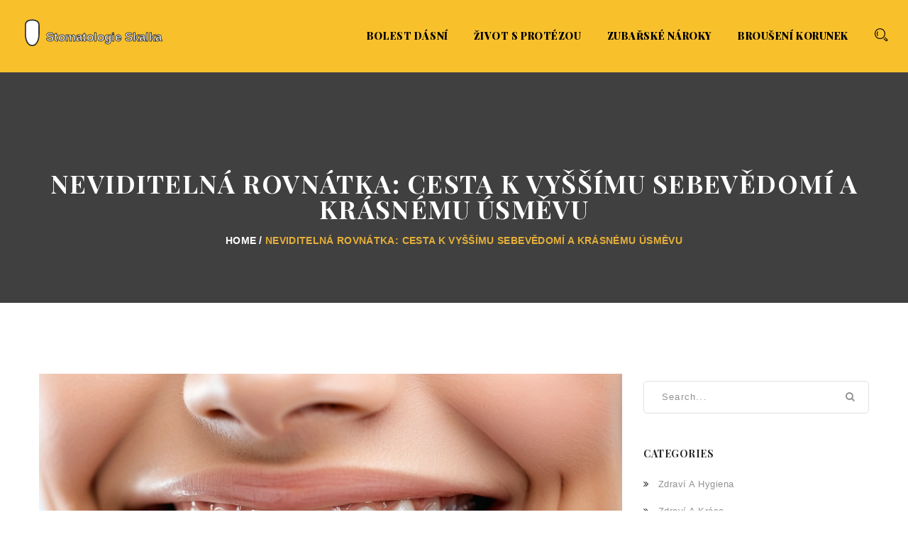

--- FILE ---
content_type: text/html; charset=UTF-8
request_url: https://stomatologieskalka.cz/neviditelna-rovnatka-cesta-k-vyssimu-sebevedomi-a-krasnemu-usmevu
body_size: 12257
content:

<!DOCTYPE html>
<html lang="" dir="ltr">

<head>
    	<title>Neviditelná rovnátka: Cesta k vyššímu sebevědomí a krásnému úsměvu</title>
	<meta charset="utf-8">
	<meta name="viewport" content="width=device-width, initial-scale=1">
	<meta name="robots" content="follow, index, max-snippet:-1, max-video-preview:-1, max-image-preview:large">
	<meta name="keywords" content="neviditelná rovnátka, ortodontická léčba, krásný úsměv, sebevědomí">
	<meta name="description" content="Neviditelná rovnátka, známá také jako průhledné alignery, představují moderní alternativu k tradičním kovovým rovnátkům. Jsou pohodlnější, méně nápadná a často rychlejší při dosahování rovného chrupu. Tato metoda ortodontické léčby má mnoho výhod, které mohou přispět k vyššímu sebevědomí a zlepšení ústního zdraví. V článku se podíváme na to, jak tato technologie funguje a proč může být ideální volbou.">
	<meta property="og:title" content="Neviditelná rovnátka: Cesta k vyššímu sebevědomí a krásnému úsměvu">
	<meta property="og:type" content="article">
	<meta property="og:article:published_time" content="2024-07-28T10:39:02+00:00">
	<meta property="og:article:modified_time" content="2024-07-28T10:39:02+00:00">
	<meta property="og:article:author" content="/author/vitezslav-novotny/">
	<meta property="og:article:section" content="Zdraví a životní styl">
	<meta property="og:article:tag" content="neviditelná rovnátka">
	<meta property="og:article:tag" content="ortodontická léčba">
	<meta property="og:article:tag" content="krásný úsměv">
	<meta property="og:article:tag" content="sebevědomí">
	<meta property="og:image" content="https://stomatologieskalka.cz/uploads/2024/07/neviditelna-rovnatka-cesta-k-vyssimu-sebevedomi-a-krasnemu-usmevu.webp">
	<meta property="og:url" content="https://stomatologieskalka.cz/neviditelna-rovnatka-cesta-k-vyssimu-sebevedomi-a-krasnemu-usmevu">
	<meta property="og:locale" content="en_US">
	<meta property="og:description" content="Neviditelná rovnátka, známá také jako průhledné alignery, představují moderní alternativu k tradičním kovovým rovnátkům. Jsou pohodlnější, méně nápadná a často rychlejší při dosahování rovného chrupu. Tato metoda ortodontické léčby má mnoho výhod, které mohou přispět k vyššímu sebevědomí a zlepšení ústního zdraví. V článku se podíváme na to, jak tato technologie funguje a proč může být ideální volbou.">
	<meta property="og:site_name" content="Stomatologie Skalka">
	<meta name="twitter:title" content="Neviditelná rovnátka: Cesta k vyššímu sebevědomí a krásnému úsměvu">
	<meta name="twitter:description" content="Neviditelná rovnátka, známá také jako průhledné alignery, představují moderní alternativu k tradičním kovovým rovnátkům. Jsou pohodlnější, méně nápadná a často rychlejší při dosahování rovného chrupu. Tato metoda ortodontické léčby má mnoho výhod, které mohou přispět k vyššímu sebevědomí a zlepšení ústního zdraví. V článku se podíváme na to, jak tato technologie funguje a proč může být ideální volbou.">
	<meta name="twitter:image" content="https://stomatologieskalka.cz/uploads/2024/07/neviditelna-rovnatka-cesta-k-vyssimu-sebevedomi-a-krasnemu-usmevu.webp">
	<link rel="canonical" href="https://stomatologieskalka.cz/neviditelna-rovnatka-cesta-k-vyssimu-sebevedomi-a-krasnemu-usmevu">

    <script type="application/ld+json">
{
    "@context": "https:\/\/schema.org",
    "@type": "BlogPosting",
    "@id": "https:\/\/stomatologieskalka.cz\/neviditelna-rovnatka-cesta-k-vyssimu-sebevedomi-a-krasnemu-usmevu",
    "headline": "Neviditelná rovnátka: Cesta k vyššímu sebevědomí a krásnému úsměvu",
    "name": "Neviditelná rovnátka: Cesta k vyššímu sebevědomí a krásnému úsměvu",
    "keywords": "neviditelná rovnátka, ortodontická léčba, krásný úsměv, sebevědomí",
    "description": "Neviditelná rovnátka, známá také jako průhledné alignery, představují moderní alternativu k tradičním kovovým rovnátkům. Jsou pohodlnější, méně nápadná a často rychlejší při dosahování rovného chrupu. Tato metoda ortodontické léčby má mnoho výhod, které mohou přispět k vyššímu sebevědomí a zlepšení ústního zdraví. V článku se podíváme na to, jak tato technologie funguje a proč může být ideální volbou.",
    "inLanguage": "en-US",
    "url": "https:\/\/stomatologieskalka.cz\/neviditelna-rovnatka-cesta-k-vyssimu-sebevedomi-a-krasnemu-usmevu",
    "datePublished": "2024-07-28T10:39:02+00:00",
    "dateModified": "2024-07-28T10:39:02+00:00",
    "comment": [],
    "commentCount": 0,
    "author": {
        "@type": "Person",
        "@id": "https:\/\/stomatologieskalka.cz\/author\/vitezslav-novotny\/",
        "url": "\/author\/vitezslav-novotny\/",
        "name": "Vítězslav Novotný"
    },
    "publisher": {
        "@type": "Organization",
        "name": "Stomatologie Skalka",
        "url": "https:\/\/stomatologieskalka.cz"
    },
    "image": {
        "@type": "ImageObject",
        "@id": "\/uploads\/2024\/07\/neviditelna-rovnatka-cesta-k-vyssimu-sebevedomi-a-krasnemu-usmevu.webp",
        "url": "\/uploads\/2024\/07\/neviditelna-rovnatka-cesta-k-vyssimu-sebevedomi-a-krasnemu-usmevu.webp",
        "width": "1280",
        "height": "720"
    },
    "thumbnail": {
        "@type": "ImageObject",
        "@id": "\/uploads\/2024\/07\/thumbnail-neviditelna-rovnatka-cesta-k-vyssimu-sebevedomi-a-krasnemu-usmevu.webp",
        "url": "\/uploads\/2024\/07\/thumbnail-neviditelna-rovnatka-cesta-k-vyssimu-sebevedomi-a-krasnemu-usmevu.webp",
        "width": "640",
        "height": "480"
    }
}
</script>
<script type="application/ld+json">
{
    "@context": "https:\/\/schema.org",
    "@type": "BreadcrumbList",
    "itemListElement": [
        {
            "@type": "ListItem",
            "position": 0,
            "item": {
                "@id": "https:\/\/stomatologieskalka.cz\/",
                "name": "Home"
            }
        },
        {
            "@type": "ListItem",
            "position": 1,
            "item": {
                "@id": "https:\/\/stomatologieskalka.cz\/category\/zdravi-a-zivotni-styl\/",
                "name": "Zdraví A životní Styl"
            }
        },
        {
            "@type": "ListItem",
            "position": 2,
            "item": {
                "@id": "https:\/\/stomatologieskalka.cz\/neviditelna-rovnatka-cesta-k-vyssimu-sebevedomi-a-krasnemu-usmevu",
                "name": "Neviditelná rovnátka: Cesta k vyššímu sebevědomí a krásnému úsměvu"
            }
        }
    ]
}
</script>

    <link href="https://fonts.googleapis.com/css?family=Playfair+Display:400,400i,700,700i,900,900i" rel="stylesheet" />
    <link rel="stylesheet" type="text/css" href="/assets/revolution/css/settings.css">
    <link href="/assets/css/lib.css" rel="stylesheet">
    <link rel="stylesheet" href="/assets/css/rtl.css">
    <link rel="stylesheet" type="text/css" href="/style.css">

    
</head>

<body data-spy="scroll" data-target=".ownavigation">
    

    <header class="header_s header-fix header_s2">
        <nav class="navbar ownavigation navbar-expand-lg">
            <a class="image-logo navbar-brand" href="/">                <img src="/images/logo.svg" alt="Stomatologie Skalka">            </a>
                        <div class="collapse navbar-collapse" id="navbar">
                <ul class="navbar-nav">
                                                            <li >
                        <a href="/jak-zmirnit-bolest-odhalenych-krcku">Bolest dásní</a>
                    </li>
                                                            <li >
                        <a href="/jak-zvladnout-zivot-se-zubni-protezou-prakticke-rady-a-tipy">Život s protézou</a>
                    </li>
                                                            <li >
                        <a href="/kompletni-pruvodce-naroky-u-zubare-pojisteni-zakroky-a-preventivni-pece">Zubařské nároky</a>
                    </li>
                                                            <li >
                        <a href="/jak-probiha-brouseni-zubu-na-korunky-pruvodce-procesem-a-casovani">Broušení korunek</a>
                    </li>
                                    </ul>
            </div>
                        <div class="header-action">
                <div class="menu-search">
                    <a href="javascript:void(0);" data-toggle="collapse" data-target="#search-box"
                        class="search collapsed" title="Search"><i class="icon icon-Search sr-ic-open"></i>
                        <i class="fa fa-close sr-ic-close"></i>
                    </a>
                </div>
                                <button class="navbar-toggler navbar-toggler-right" type="button" data-toggle="collapse"
                    data-target="#navbar" aria-controls="navbar" aria-expanded="true" aria-label="Toggle navigation">
                    <i class="fa fa-bars"></i>
                </button>
                            </div>
            <div class="search-box collapse" id="search-box">
                <div class="container">
                    <form action="/search/" method="get">
                        <div class="input-group">
                            <input type="text" name="s" class="form-control" placeholder="Search..." required>
                            <span class="input-group-btn">
                                <button class="btn btn-secondary" type="submit">
                                    <i class="fa fa-search"></i>
                                </button>
                            </span>
                        </div>
                    </form>
                </div>
            </div>
        </nav>
    </header>

    <div class="main-container">
        <div class="page-banner">
            <div class="container">
                <h1>Neviditelná rovnátka: Cesta k vyššímu sebevědomí a krásnému úsměvu</h1>
                <ol class="breadcrumb">
                    <li class="breadcrumb-item"><a href="/">Home</a></li>
                    <li class="breadcrumb-item active">Neviditelná rovnátka: Cesta k vyššímu sebevědomí a krásnému úsměvu</li>
                </ol>
            </div>
        </div>

        <main class="site-main">
            <div class="page-content">
                <div class="single-post">
                    <div class="container">
                        <div class="row">
                            <div class="col-lg-9 col-md-7 content-area">
                                <div class="blog-box">
                                    <div class="entry-cover">
                                                                                <img src="/uploads/2024/07/neviditelna-rovnatka-cesta-k-vyssimu-sebevedomi-a-krasnemu-usmevu.webp" alt="Neviditelná rovnátka: Cesta k vyššímu sebevědomí a krásnému úsměvu" />
                                                                                <div class="entry-meta">
                                            <span class="posted-on">
                                                <span><b>28</b>Jul</span>
                                            </span>
                                            <div class="author">
                                                <span class="byline">By :
                                                    <a href="/author/vitezslav-novotny/">Vítězslav Novotný</a>
                                                </span>
                                                                                                <span class="cat-links">Categories :
                                                                                                        <a href="/category/zdravi-a-zivotni-styl/">Zdraví a životní styl</a>
                                                                                                    </span>
                                                                                            </div>
                                            <div class="post-count">
                                                <span class="comments-link">
                                                    <i class="fa fa-commenting-o"></i>
                                                    <span>Comments 0</span>
                                                </span>
                                            </div>
                                        </div>
                                    </div>
                                    <div class="single-post-text">
                                        
<p>Moderní doba přináší řešení, která jsou pohodlnější a esteticky příjemnější. Jedním z těchto řešení jsou neviditelná rovnátka, která se v posledních letech stávají stále populárnější volbou.</p><p>Neviditelná rovnátka, často označovaná jako průhledné alignery, jsou speciálně navržené plastové aparáty, které pomáhají narovnat zuby bez potřeby klasických kovových drátů a zámečků. Tato technologie se vyvíjí rychlým tempem a je stále dostupnější pro širokou veřejnost.</p><p>V tomto článku se dozvíte, co jsou neviditelná rovnátka, jak fungují a jaké výhody mohou přinést. Prozkoumáme také, pro koho jsou nejvhodnější a jak se o ně správně starat. Pokud přemýšlíte o zlepšení svého úsměvu, tento článek vám poskytne veškeré potřebné informace k informovanému rozhodnutí.</p><p><ul><li><a href="#co-jsou-neviditelna-rovnatka">Co jsou neviditelná rovnátka?</a></li>
<li><a href="#princip-fungovani">Princip fungování</a></li>
<li><a href="#vyhody-neviditelnych-rovnatek">Výhody neviditelných rovnátek</a></li>
<li><a href="#pro-koho-jsou-vhodna">Pro koho jsou vhodná?</a></li>
<li><a href="#pece-o-neviditelna-rovnatka">Péče o neviditelná rovnátka</a></li>
<li><a href="#naklady-a-dostupnost">Náklady a dostupnost</a></li>
</ul></p>

<h2 id="co-jsou-neviditelna-rovnatka">Co jsou neviditelná rovnátka?</h2><p><strong>Neviditelná rovnátka</strong>, často známá jako průhledné alignery, představují moderní řešení v oblasti ortodontické léčby. Na rozdíl od tradičních kovových rovnátek jsou tyto alignery téměř neviditelné, což je činí mimořádně populárními zejména mezi dospělými, kteří nechtějí, aby jejich úsměv rušily kovové drátky a zámečky.</p><p>První neviditelná rovnátka byla představena na konci 90. let minulého století firmou Align Technology, která uvedla na trh produkt známý jako Invisalign. Tyto alignery jsou vyrobeny z průhledného plastu, který je nejen esteticky přijatelný, ale i pohodlný na nošení. Jsou navrženy tak, aby se přizpůsobily tvaru vašich zubů a pomalu je posunovaly do požadované polohy.</p><p>Proces léčby s neviditelnými rovnátky začíná vytvořením 3D modelu vašich zubů. Ortodontista použije tento model k plánování jednotlivých kroků léčby. Pacient pak obdrží sadu alignerů, které postupně vyměňuje každé dva týdny. Každý aligner je vytvořen tak, aby mírně posunul zuby blíž k jejich konečné, rovné pozici.</p><blockquote>"Neviditelná rovnátka jsou průlomem v ortodontické léčbě, umožňující pacientům dosáhnout krásného úsměvu bez sociálních a estetických nevýhod kovových rovnátek." - Dr. Jana Krásová, přední ortodontistka.</blockquote><p>Neviditelná rovnátka mají mnoho výhod. Kromě toho, že jsou téměř neviditelná, mohou být také vyjmuta při jídle a čištění zubů, což umožňuje lepší ústní hygienu ve srovnání s tradičními rovnátky. Také jsou méně bolestivá a způsobují méně podráždění dásní a tváří.</p><p>Navíc, protože alignery jsou na míru vyrobené, pacienti často pociťují menší nepohodlí než u klasických rovnátek. Tento komfort se dále zvyšuje tím, že plastové alignery nemají žádné ostré hrany nebo drátky, které by mohly zranit vnitřní část úst.</p><p>Přestože neviditelná rovnátka mohou být dražší než tradiční rovnátka, jejich estetické a funkční výhody často převažují nad vyššími náklady. Různé pojišťovny také začínají nabízet částečné krytí pro tuto formu ortodontické léčby, což ji činí dostupnější pro větší počet lidí.</p><p>Vývoj a popularita neviditelných rovnátek i nadále rostou. Přibývá nových technologií a materiálů, které činí tento typ léčby ještě účinnějším a pohodlnějším. Pokud hledáte efektivní, nenápadné a pohodlné řešení pro narovnání zubů, neviditelná rovnátka mohou být přesně tím, co potřebujete.</p>

<h2 id="princip-fungovani">Princip fungování</h2><p>Neviditelná rovnátka, známá také jako průhledné alignery, fungují na principu postupného posouvání zubů do správné polohy pomocí série plastových dlah. Každý aligner je pečlivě navržen tak, aby vykonal malý, ale přesný posun zubů. Před začátkem léčby je důležité provést podrobné skenování zubů a vytvořit individuální plán léčby.</p><p>Tento proces začíná digitálním skenem chrupu pacienta, který je následně převeden do 3D modelu. Díky této technologii ortodontisté mohou přesně naplánovat každou fázi léčby a vytvořit jednotlivé alignery. Každý aligner je navržen tak, aby poskytl konkrétní tlak na určité zuby a vedl je do požadované pozice. Obvykle se alignery mění každý týden nebo každé dva týdny, v závislosti na pokynech vašeho ortodontisty.</p><blockquote>„Neviditelná rovnátka nám umožňují dosáhnout přesných výsledků bez nepříjemného vzhledu klasických kovových rovnátek.“ – Dr. Jana Strnadová, ortodontistka</blockquote><p>Zatímco tradiční rovnátka mohou být bolestivá po jejich utažení, neviditelná rovnátka poskytují rovnoměrný a nepřetržitý tlak, který je často méně nepohodlný. Pacienti mohou při nošení alignerů snadněji jíst a čistit si zuby, protože jsou odnímatelné. Tento komfort je jedním z důvodů, proč se mnoho lidí rozhoduje pro tuto variantu ortodontické léčby.</p><p>Je důležité zmínit, že pro dosažení optimálních výsledků je nutné nosit alignery alespoň 22 hodin denně. To znamená, že by se měly odstraňovat pouze při jídle, pití nebo čištění zubů. Pokud nejste disciplinovaní v jejich nošení, léčba může trvat déle nebo nemusí být tak efektivní.</p><h3>Péče o neviditelná rovnátka</h3><p>Měli byste věnovat dostatečnou pozornost péči o své alignery. Pravidelné čištění je klíčové, aby se zamezilo hromadění bakterií a plaku. Používejte jemný kartáček a vlažnou vodu k čištění alignerů každou noc. Vyhněte se používání horké vody, která by mohla deformovat plast.</p><p>Pro úspěšnou léčbu a dosažení kýženého výsledku je také důležité pravidelně navštěvovat vašeho ortodontistu. Ten bude monitorovat váš pokrok a případně upravovat plán léčby podle potřeby. Díky těmto pravidelným kontrolám můžete očekávat vynikající výsledky a krásný úsměv.</p>


<img itemprop="image" src="/uploads/2024/07/vyhody-neviditelnych-rovnatek-neviditelna-rovnatka-cesta-k-vyssimu-sebevedomi-a-krasnemu-usmevu.webp" alt="Výhody neviditelných rovnátek" style="width:100%; height:auto;">
<h2 id="vyhody-neviditelnych-rovnatek">Výhody neviditelných rovnátek</h2><p>Neviditelná rovnátka nabízejí celou řadu výhod, které tradiční kovová rovnátka prostě nemohou poskytnout. Jednou z nejvýraznějších výhod je jejich estetická nenápadnost. Mnoho lidí, zejména dospělých pacientů, se cítí nepříjemně s kovovými rovnátky, která jsou viditelná při každém úsměvu. <strong>Průhledné alignery</strong> tento problém efektivně řeší, protože jsou prakticky neviditelné. To znamená, že si můžete zlepšovat svůj úsměv bez obav o své společenské nebo profesionální prostředí.</p><p>Další významnou výhodou je pohodlí. Tradiční rovnátka mohou způsobovat nepříjemnosti a podráždění dásní, tváří a jazyka. Neviditelná rovnátka jsou vyrobena z hladkého, lékařsky schváleného plastového materiálu, který se lépe přizpůsobuje vašim zubům a dásním. To znamená méně bolesti a méně nepohodlí po většinu doby léčby. Navíc je můžete snadno odstranit při jídle nebo při čištění zubů, což znamená méně omezení v každodenním životě.</p><p>Možná největší přínos neviditelných rovnátek spočívá ve zkrácení doby léčby. Zatímco tradiční rovnátka obvykle vyžadují nošení až dva roky nebo více, u neviditelných rovnátek může být doba léčby kratší, často mezi šesti až osmnácti měsíci, v závislosti na složitosti případu. To činí tuto možnost atraktivní pro mnoho pacientů, kteří hledají rychlé a efektivní řešení.</p><p><blockquote>Dr. Jana Nováková, renomovaná ortodontistka, říká: „Pacienti jsou často překvapeni, jak rychle mohou vidět zlepšení svých zubů s průhlednými alignery. Je to skvělá volba pro ty, kteří hledají nenápadné a pohodlné řešení.“</blockquote></p><p>Neviditelná rovnátka také umožňují lepší kontrolu nad celkovým procesem léčby. Každý set alignerů je navržen tak, aby postupně posouval zuby do jejich správné polohy, a pacienti často obdrží novou sadu každé dva týdny. Tento postupní pohyb může být méně bolestivý a přizpůsobivější než u tradičních rovnátkových systémů. Navíc moderní technologie, jako jsou 3D skenery a počítačové simulace, umožňují pacientům vidět předpokládaný výsledek léčby před jejím zahájením.</p><p>S neviditelnými rovnátky přichází také výhody spojené s údržbou ústní hygieny. Protože jsou snímatelná, můžete si pohodlně čistit zuby a používat dentální nit bez překážek. To vede k lepší ústní hygieně během celého procesu léčby, což může snížit riziko kazů a onemocnění dásní.</p><p>Ekonomickou výhodou může být také dlouhodobá úspora nákladů spojených s opravami a údržbou tradičních kovových rovnátek. Když je neviditelný aligner poškozen nebo ztracen, náhradní sada je snadno dostupná a obvykle zahrnuta v celkové ceně léčby. Navíc menší počet návštěv ortodontisty kvůli nasazení nových drátů nebo zámečků může znamenat nižší náklady na cestování a čas strávený v ordinaci.</p><p><strong>Neviditelná rovnátka</strong> tedy představují moderní, praktickou a esteticky přívětivou volbu pro ty, kteří hledají ortodontickou léčbu. Kromě estetických a komfortních výhod nabízí také kratší dobu léčby a lepší údržbu ústní hygieny. To vše činí tuto technologii stále populárnější a dostupnější volbou pro širokou veřejnost, která si přeje krásný a zdravý úsměv bez kompromisů.</p>

<h2 id="pro-koho-jsou-vhodna">Pro koho jsou vhodná?</h2><p>Neviditelná rovnátka jsou ideální volbou pro ty, kdo hledají nenápadné a účinné řešení pro rovnání zubů. Vhodná jsou pro dospělé a dospívající, kteří nepotřebují výrazné ortodontické úpravy, ale chtějí zlepšit estetiku svého úsměvu. Tento typ léčby je obzvlášť populární mezi profesionály, kteří se často setkávají s lidmi a chtějí mít jistotu, že jejich rovnátka nebudou vidět.</p><p>Jednou z hlavních výhod neviditelných rovnátek je jejich diskrétnost. Jsou vyrobená z průhledného plastu, takže jsou téměř neznatelná, což je velkou výhodou pro ty, kdo se obávají, že tradiční kovová rovnátka budou příliš nápadná.</p><p>Neviditelná rovnátka jsou také skvělou volbou pro sportovce a aktivní jedince. Kovová rovnátka mohou být nepohodlná a nebezpečná při sportovních aktivitách kvůli riziku úrazu úst. Plastové alignery jsou bezpečnější a pohodlnější, což umožňuje nerušenou sportovní činnost.</p><p><strong>Pro koho nejsou neviditelná rovnátka vhodná?</strong> Je důležité zdůraznit, že neviditelná rovnátka nejsou vhodná pro všechny typy ortodontických problémů. Pokud máte složité problémy s chrupem, například těžký předkus, křížový skus nebo vážně posunuté zuby, klasická rovnátka mohou být efektivnější volbou.</p><p>K těmto poznatkům se přiklání i Dr. Jan Malík, renomovaný ortodontista, který říká: <blockquote>„Neviditelná rovnátka jsou revolučním krokem ve stomatologii, ale je důležité je správně diagnostikovat. Ne každý pacient je vhodným kandidátem, a proto je nejlepší vyhledat odborné poradenství.“</blockquote></p><p>Dalším faktorem k zvážení je věk. Zatímco neviditelná rovnátka jsou obvykle určena pro dospělé a starší teenagery, mladší děti mohou mít z těchto rovnátek méně výhody. Je to hlavně proto, že jejich zuby a čelisti jsou stále v růstu. Tradiční kovová rovnátka mohou nabídnout větší flexibilitu a upravitelnost v těchto případech.</p><p>Neviditelná rovnátka vyžadují také určitou míru disciplíny. Musí se nosit přibližně 20–22 hodin denně a sundávají se jen při jídle a čištění zubů. Pokud pacient nesplňuje tento režim, výsledky mohou být méně efektivní. Toto samo o sobě vyžaduje závazek a odpovědnost od každého, kdo tyto rovnátka zvažuje.</p><p>V neposlední řadě jsou neviditelná rovnátka vhodná pro ty, kdo chtějí minimalizovat počet návštěv u ortodontisty. S tradičními rovnátky je nutné pravidelně navštěvovat ordinaci pro úpravy a kontroly. S neviditelnými rovnáky máte sadu alignerů na určitý časový úsek a kontroly jsou méně časté.</p>


<img itemprop="image" src="/uploads/2024/07/pece-o-neviditelna-rovnatka-neviditelna-rovnatka-cesta-k-vyssimu-sebevedomi-a-krasnemu-usmevu.webp" alt="Péče o neviditelná rovnátka" style="width:100%; height:auto;">
<h2 id="pece-o-neviditelna-rovnatka">Péče o neviditelná rovnátka</h2>
<p>Péče o <strong>neviditelná rovnátka</strong> je klíčová pro dosažení nejlepších výsledků a zajištění dlouhé životnosti samotných aparátů. I když se mohou zdát nenáročná na údržbu, správná hygiena a pravidelná péče mohou podstatně ovlivnit úspěch vaší ortodontické léčby.</p>
<p>Prvním krokem je pravidelné čištění. Každé ráno a večer je potřeba rovnátka důkladně očistit kartáčkem a jemným mycím prostředkem. Vyhněte se zubním pastám s obsahem abrazivních částic, které by mohly škrábat povrch rovnátka a způsobit jeho zakalení. Stačí použít měkký kartáček a vlažnou vodu.</p>
<p> <strong>Pravidelnost</strong> je důležitá nejen při čištění samotných rovnátek, ale i zubů. Vždy před návratem rovnátek do úst si důkladně vyčistěte zuby. Zbytky jídla a bakterií pod alignery by mohly vést k tvorbě plaku a vzniku kazu. Dobrá ústní hygiena pomáhá udržet zdraví vašich zubů a dásní během celé léčby.</p>
<p>Při jídle a pití je nejlepší neviditelná rovnátka sundat. Voda je výjimkou a je možné ji pít i s nasazenými rovnátky. Pochutiny jako káva, čaj nebo víno mohou rovnátka zabarvit. Rovněž se doporučuje omezit konzumaci sladkých a kyselých potravin a nápojů, které mohou přispět k erozi skloviny a zesílit riziko vzniku kazu.</p>
<p>Další důležitou částí péče o neviditelná rovnátka je jejich vhodné uložení. Když je nenosíte, měli byste je mít uložené ve speciálním boxu, který vás bude chránit před ztrátou nebo poškozením. Box také zamezí jejich vystavení bakteriím a nečistotám.</p>
<h3>Časté výměny a kontrolní návštěvy</h3>
<p>Jedním z charakteristických rysů neviditelných rovnátek je to, že se pravidelně mění. Výměna alignerů obvykle probíhá každé dva týdny nebo podle pokynů vašeho ortodontisty. Pravidelné kontrolní návštěvy u odborníka jsou nenahraditelné. Tyto návštěvy umožňují sledovat postup léčby a zajišťují, že rovnátka plní svůj účel.</p>
<p>Dodržování těchto jednoduchých kroků zaručí nejen účinnou ortodontickou léčbu, ale také vám pomůže udržet svěží dech a zdravý úsměv. Jak říká ortodontista Dr. Jan Novák:</p>
<blockquote>"Pečlivá ústní hygiena a správná péče o neviditelná rovnátka jsou klíčové pro úspěšné a rychlé dosažení kýženého výsledku. Pacientům vždy radím, aby byli trpěliví a důslední – výsledky pak na sebe nenechají dlouho čekat."</blockquote>

<h2 id="naklady-a-dostupnost">Náklady a dostupnost</h2><p>Když se člověk rozhodne pro léčbu pomocí neviditelných rovnátek, je důležité zvážit <strong>náklady</strong> a <strong>dostupnost</strong> této metody. Cena se může lišit v závislosti na několika faktorech, jako je složitost případu, délka léčby a volba ortodontisty. Ve srovnání s tradičními kovovými rovnátky mohou být průhledné alignery o něco dražší, ale jejich výhody často převáží vyšší náklady.</p><p>Podle průzkumu může cena neviditelných rovnátek v České republice začínat na 50 000 Kč a dosahovat až 100 000 Kč nebo více. Tato cena zahrnuje konzultace, samotné alignery, pravidelné kontroly a případné úpravy. Některé pojišťovny v České republice nabízejí částečné krytí ortodontických služeb, což může významně snížit finanční zátěž pro pacienta.</p><p>Přístup k této moderní léčbě je dnes široce rozšířený. Většina velkých měst v České republice má ortodontické kliniky, které nabízejí neviditelná rovnátka. Mnoho těchto klinik poskytuje zdarma úvodní konzultace, kde pacienti mohou zjistit, zda jsou alignery pro ně vhodné. Tato konzultace často zahrnuje digitální skenování zubů a podrobný plán léčby. Právě tato technologie, spolu s vysokou odborností ortodontistů, dělá z neviditelných rovnátek dostupnou volbu pro mnoho lidí.</p><p>Zajímavým faktem je, že neviditelná rovnátka si získávají popularitu nejen mezi mládeží a dospělými, ale i mezi celebritami a veřejně známými osobnostmi. Tito lidé často volí tuto metodu kvůli jejímu decentnímu vzhledu a pohodlí. Testimonial od známé herečky, která použila neviditelná rovnátka, zní: "Neviditelná rovnátka mi změnila život. Můj úsměv je nyní nejen krásný, ale i zdravější."</p><p>Pokud uvažujete o této investici do svého úsměvu, je důležité si naplánovat pravidelné návštěvy u specialisty. Úspěšnost léčby je totiž závislá na dodržování pokynů a pravidelných kontrolách. <strong>Neviditelná rovnátka</strong> nejsou jen estetickým zlepšením, ale i důležitým krokem k lepšímu zdraví ústní dutiny. Není divu, že se stávají stále dostupnějšími a oblíbenějšími.</p>


                                    </div>
                                                                        <div class="post-tags-wrap">
                                        <span class="post-tags-title">Tags:</span>
                                                                                <a href="/tag/neviditelna-rovnatka/" class="post-tags-item"
                                            rel="tag">neviditelná rovnátka</a>
                                                                                <a href="/tag/ortodonticka-lecba/" class="post-tags-item"
                                            rel="tag">ortodontická léčba</a>
                                                                                <a href="/tag/krasny-usmev/" class="post-tags-item"
                                            rel="tag">krásný úsměv</a>
                                                                                <a href="/tag/sebevedomi/" class="post-tags-item"
                                            rel="tag">sebevědomí</a>
                                                                            </div>
                                                                    </div>
                                                                <div class="post-author">
                                    <div class="author-detail">
                                                                                <img src="/uploads/2024/02/vitezslav-novotny.webp" alt="Vítězslav Novotný" />
                                                                                <h3>Vítězslav Novotný</h3>
                                        <p>Jsem stomatolog se specializací na preventivní péči a zubní estetiku. Vedle mé praxe se také věnuji psaní článků o péči o zuby, nových trendech ve stomatologii a domácích metodách prevence zubního kazu. Jsem nadšeným zastáncem celoživotního učení a snažím se své znalosti sdílet s co nejširším publikem.</p>
                                    </div>
                                </div>
                                                                                            </div>
                            <div class="col-lg-3 col-md-5 widget-area">
                                <aside id="search" class="widget widget_search">
                                    <form class="searchform" action="/search/" method="get">
                                        <div class="input-group">
                                            <input name="search" id="search-1" placeholder="Search..."
                                                class="form-control" required="" type="text" />
                                            <span class="input-group-btn">
                                                <button class="btn btn-default" type="submit"><i
                                                        class="fa fa-search"></i></button>
                                            </span>
                                        </div>
                                    </form>
                                </aside>
                                                                <aside id="categories" class="widget widget_categories">
                                    <h3 class="widget-title">Categories</h3>
                                    <ul>
                                                                                                                        <li class="cat-item">
                                            <a href="/category/zdravi-a-hygiena/">Zdraví a hygiena</a>
                                        </li>
                                                                                                                        <li class="cat-item">
                                            <a href="/category/zdravi-a-krasa/">Zdraví a krása</a>
                                        </li>
                                                                                                                        <li class="cat-item">
                                            <a href="/category/zdravi-a-wellness/">Zdraví a wellness</a>
                                        </li>
                                                                                                                        <li class="cat-item">
                                            <a href="/category/zdravi-a-pece-o-telo/">Zdraví a péče o tělo</a>
                                        </li>
                                                                                                                        <li class="cat-item">
                                            <a href="/category/zdravi-a-lecba/">Zdraví a léčba</a>
                                        </li>
                                                                                                                        <li class="cat-item">
                                            <a href="/category/zdravi-a-wellness/">Zdraví a Wellness</a>
                                        </li>
                                                                                                                        <li class="cat-item">
                                            <a href="/category/zdravi/">Zdraví</a>
                                        </li>
                                                                                                                        <li class="cat-item">
                                            <a href="/category/zdravi-psu/">Zdraví psů</a>
                                        </li>
                                                                                                                        <li class="cat-item">
                                            <a href="/category/zdravi-a-zivotni-styl/">Zdraví a životní styl</a>
                                        </li>
                                                                                                                        <li class="cat-item">
                                            <a href="/category/zdravotni-pece/">Zdravotní péče</a>
                                        </li>
                                                                                                                    </ul>
                                </aside>
                                                                                                <aside class="widget widget_latest_post">
                                    <h3 class="widget-title">recent news</h3>
                                    <div class="latest-content">
                                                                                <div class="latest-post">
                                                                                        <a href="/jak-snimaci-rovnatka-ovlivnuji-vase-sebevedomi">
                                                <img src="/uploads/2026/02/thumbnail-jak-snimaci-rovnatka-ovlivnuji-vase-sebevedomi.webp"
                                                    alt="Jak snímací rovnátka ovlivňují vaše sebevědomí" />
                                            </a>
                                                                                        <h4>
                                                <a href="/jak-snimaci-rovnatka-ovlivnuji-vase-sebevedomi">Jak snímací rovnátka ovlivňují vaše sebevědomí</a>
                                            </h4>
                                            <span>
                                                <span>February  3, 2026</span><br>
                                                <a href="/author/vitezslav-novotny/">Vítězslav Novotný</a>
                                            </span>
                                        </div>
                                                                                <div class="latest-post">
                                                                                        <a href="/jak-se-zbavit-zlutych-zubu-prirodni-a-profesionalni-metody-ktere-skutecne-funguji">
                                                <img src="/uploads/2026/02/thumbnail-jak-se-zbavit-zlutych-zubu-prirodni-a-profesionalni-metody-ktere-skutecne-funguji.webp"
                                                    alt="Jak se zbavit žlutých zubů: přírodní a profesionální metody, které skutečně fungují" />
                                            </a>
                                                                                        <h4>
                                                <a href="/jak-se-zbavit-zlutych-zubu-prirodni-a-profesionalni-metody-ktere-skutecne-funguji">Jak se zbavit žlutých zubů: přírodní a profesionální metody, které skutečně fungují</a>
                                            </h4>
                                            <span>
                                                <span>February  2, 2026</span><br>
                                                <a href="/author/vitezslav-novotny/">Vítězslav Novotný</a>
                                            </span>
                                        </div>
                                                                                <div class="latest-post">
                                                                                        <a href="/veneery-zuby-jake-jsou-skutecne-alternativy-k-estetickemu-zubnimu-oblozeni">
                                                <img src="/uploads/2026/02/thumbnail-veneery-zuby-jake-jsou-skutecne-alternativy-k-estetickemu-zubnimu-oblozeni.webp"
                                                    alt="Veneery zuby: Jaké jsou skutečné alternativy k estetickému zubnímu obložení?" />
                                            </a>
                                                                                        <h4>
                                                <a href="/veneery-zuby-jake-jsou-skutecne-alternativy-k-estetickemu-zubnimu-oblozeni">Veneery zuby: Jaké jsou skutečné alternativy k estetickému zubnímu obložení?</a>
                                            </h4>
                                            <span>
                                                <span>February  1, 2026</span><br>
                                                <a href="/author/vitezslav-novotny/">Vítězslav Novotný</a>
                                            </span>
                                        </div>
                                                                            </div>
                                </aside>
                                                                                                <aside id="archives" class="widget widget_archive">
                                    <h3 class="widget-title">Archives</h3>
                                    <ul>
                                                                                                                        <li>
                                            <a href="/2026/02/">February 2026</a>
                                        </li>
                                                                                                                        <li>
                                            <a href="/2026/01/">January 2026</a>
                                        </li>
                                                                                                                        <li>
                                            <a href="/2025/12/">December 2025</a>
                                        </li>
                                                                                                                        <li>
                                            <a href="/2025/11/">November 2025</a>
                                        </li>
                                                                                                                        <li>
                                            <a href="/2025/10/">October 2025</a>
                                        </li>
                                                                                                                        <li>
                                            <a href="/2025/09/">September 2025</a>
                                        </li>
                                                                                                                        <li>
                                            <a href="/2024/08/">August 2024</a>
                                        </li>
                                                                                                                        <li>
                                            <a href="/2024/07/">July 2024</a>
                                        </li>
                                                                                                                        <li>
                                            <a href="/2024/06/">June 2024</a>
                                        </li>
                                                                                                                        <li>
                                            <a href="/2024/05/">May 2024</a>
                                        </li>
                                                                                                                        <li>
                                            <a href="/2024/04/">April 2024</a>
                                        </li>
                                                                                                                        <li>
                                            <a href="/2024/03/">March 2024</a>
                                        </li>
                                                                                                                    </ul>
                                </aside>
                                                                                                <aside id="tag_cloud" class="widget widget_tag_cloud">
                                    <h3 class="widget-title">popular tags</h3>
                                    <div class="tagcloud">
                                                                                                                        <a href="/tag/zubni-hygiena/">zubní hygiena</a>
                                                                                                                        <a href="/tag/ustni-hygiena/">ústní hygiena</a>
                                                                                                                        <a href="/tag/zubni-lekar/">zubní lékař</a>
                                                                                                                        <a href="/tag/zubni-kamen/">zubní kámen</a>
                                                                                                                        <a href="/tag/beleni-zubu/">bělení zubů</a>
                                                                                                                        <a href="/tag/zubni-pece/">zubní péče</a>
                                                                                                                        <a href="/tag/ortodoncie/">ortodoncie</a>
                                                                                                                        <a href="/tag/zubni-kaz/">zubní kaz</a>
                                                                                                                        <a href="/tag/dentalni-hygiena/">dentální hygiena</a>
                                                                                                                        <a href="/tag/pece-o-zuby/">péče o zuby</a>
                                                                                                                        <a href="/tag/zubni-proteza/">zubní protéza</a>
                                                                                                                        <a href="/tag/dentalni-pece/">dentální péče</a>
                                                                                                                        <a href="/tag/esteticka-stomatologie/">estetická stomatologie</a>
                                                                                                                        <a href="/tag/zubni-fazety/">zubní fazety</a>
                                                                                                                        <a href="/tag/prevence-zubniho-kamene/">prevence zubního kamene</a>
                                                                                                                        <a href="/tag/prevence-zubniho-kazu/">prevence zubního kazu</a>
                                                                                                                        <a href="/tag/zdrave-zuby/">zdravé zuby</a>
                                                                                                                        <a href="/tag/usmev/">úsměv</a>
                                                                                                                        <a href="/tag/zubni-implantat/">zubní implantát</a>
                                                                                                                        <a href="/tag/domaci-beleni/">domácí bělení</a>
                                                                                                                    </div>
                                </aside>
                                                            </div>
                        </div>
                    </div>
                </div>
            </div>
        </main>
    </div>

    <footer class="footer-section">
        <div class="footer-widget">
            <div class="container">
                <div class="row">
                    <div class="col-lg-3">
                        <aside class="widget widget_about">
                                                        <h3 class="widget-title">About</h3>
                            <p>Stomatologie Skalka je praktický průvodce světem dentální péče a orální hygieny. Nabízíme informace o prevenci zubních onemocnění, radíme, jak se starat o zuby a ústní dutinu, a představujeme nejnovější trendy v oblasti zubní lékařství. Naším cílem je pomoci vám udržet vaše zuby zdravé a krásné. Projděte si naše články plné tipů, rad a doporučení od odborníků ve stomatologii. Stomatologie Skalka je vaším spolehlivým zdrojem pro vše, co potřebujete vědět o péči o zuby a zdraví úst.</p>
                                                    </aside>
                    </div>
                    <div class="col-lg-3">
                                                <aside class="widget widget_latest_post">
                            <h3 class="widget-title">Latest Posts</h3>
                            <div class="latest-content">
                                                                                                <div class="latest-post">
                                                                        <a href="/jak-brouseni-zubu-muze-pomoci-pri-leceni-zubnich-vyplni">
                                        <img src="/uploads/2025/12/thumbnail-jak-brouseni-zubu-muze-pomoci-pri-leceni-zubnich-vyplni.webp" alt="Jak broušení zubů může pomoci při léčení zubních výplní" />
                                    </a>
                                                                        <h4><a href="/jak-brouseni-zubu-muze-pomoci-pri-leceni-zubnich-vyplni">Jak broušení zubů může pomoci při léčení zubních výplní</a></h4>
                                    <span>
                                        <span>December 11, 2025</span><br>
                                        <a href="/author/vitezslav-novotny/">Vítězslav Novotný</a>
                                    </span>
                                </div>
                                                                                                <div class="latest-post">
                                                                        <a href="/jak-pripravit-zuby-na-beleni-krok-za-krokem-pro-bezpecny-a-dlouhodoby-vysledek">
                                        <img src="/uploads/2025/11/thumbnail-jak-pripravit-zuby-na-beleni-krok-za-krokem-pro-bezpecny-a-dlouhodoby-vysledek.webp" alt="Jak připravit zuby na bělení - krok za krokem pro bezpečný a dlouhodobý výsledek" />
                                    </a>
                                                                        <h4><a href="/jak-pripravit-zuby-na-beleni-krok-za-krokem-pro-bezpecny-a-dlouhodoby-vysledek">Jak připravit zuby na bělení - krok za krokem pro bezpečný a dlouhodobý výsledek</a></h4>
                                    <span>
                                        <span>November 18, 2025</span><br>
                                        <a href="/author/vitezslav-novotny/">Vítězslav Novotný</a>
                                    </span>
                                </div>
                                                                                            </div>
                        </aside>
                                            </div>
                    <div class="col-lg-3">
                        
                                                <aside id="pages" class="widget widget_pages">
                            <h3 class="widget-title">Menu</h3>
                            <ul>
                                                                                                <li class="page_item"><a href="/o-nas">O nás</a></li>
                                                                                                <li class="page_item"><a href="/obchodni-podminky">Obchodní podmínky</a></li>
                                                                                                <li class="page_item"><a href="/zasady-ochrany-osobnich-udaju">Zásady ochrany osobních údajů</a></li>
                                                                                                <li class="page_item"><a href="/gdpr">GDPR</a></li>
                                                                                                <li class="page_item"><a href="/kontakt">Kontakt</a></li>
                                                            </ul>
                        </aside>
                                            </div>
                    <div class="col-lg-3">
                                            </div>
                </div>
            </div>
        </div>
        <div class="bottom-footer">
            <div class="container">
                <p>&copy; 2026. All rights reserved.</p>
            </div>
        </div>
    </footer>

    <script src="/assets/js/jquery-1.12.4.min.js"></script>
    <script src="/assets/js/popper.min.js"></script>
    <script src="/assets/js/lib.js"></script>
    <script src="/assets/js/functions.js"></script>

    
<script defer src="https://static.cloudflareinsights.com/beacon.min.js/vcd15cbe7772f49c399c6a5babf22c1241717689176015" integrity="sha512-ZpsOmlRQV6y907TI0dKBHq9Md29nnaEIPlkf84rnaERnq6zvWvPUqr2ft8M1aS28oN72PdrCzSjY4U6VaAw1EQ==" data-cf-beacon='{"version":"2024.11.0","token":"684559569c0e46e7a61521354816dfdb","r":1,"server_timing":{"name":{"cfCacheStatus":true,"cfEdge":true,"cfExtPri":true,"cfL4":true,"cfOrigin":true,"cfSpeedBrain":true},"location_startswith":null}}' crossorigin="anonymous"></script>
</body>

</html>

--- FILE ---
content_type: text/css; charset=utf-8
request_url: https://stomatologieskalka.cz/assets/css/rtl.css
body_size: 2235
content:
/*
	[Table of contents]

*/

html[dir="rtl"] .search-box {
	left: 15px;
	right: auto;
}
html[dir="rtl"] .section-header.section-header-left {
	text-align: right;
}
/* + Header */
html[dir="rtl"] .header_s .top-header .cnt-detail > ul {
	margin-left: 0;
	margin-right: auto;
}
html[dir="rtl"] .header_s .ownavigation .navbar-nav {
	padding-right: 0;
}
html[dir="rtl"] .header_s .menu-block .ownavigation a.navbar-brand {
	padding-left: 70px;
	padding-right: 30px;
}
html[dir="rtl"] .header_s .menu-block .ownavigation a.navbar-brand::before {
	transform: rotateY(180deg);
	-webkit-transform: rotateY(180deg);
	-moz-transform: rotateY(180deg);
	-ms-transform: rotateY(180deg);
}
html[dir="rtl"] .header_s .menu-block .ownavigation a.navbar-brand.image-logo {
	padding-left: 119px;
	padding-right: 65px;
}
html[dir="rtl"] .about-content {
	text-align: right;
}

html[dir="rtl"] .what-we-do-section .icon-content-box {
	padding-left: 0;
	padding-right: 115px;
	text-align: right;
}
html[dir="rtl"] .what-we-do-section .icon-content-box i {
	left: auto;
	right: 0;
}
html[dir="rtl"] .book-taxi-section form {
	text-align: right;
}
html[dir="rtl"] .book-taxi-section form .form-group.car-type span {
	margin-left: 0;
	margin-right: 27px;
}
html[dir="rtl"] .book-taxi-section form .form-group.car-type span:first-of-type {
	margin-left: 0;
	margin-right: 0;
}
html[dir="rtl"] .book-taxi-section form .form-group.car-type span input {
	margin-left: 0;
	margin-right: 15px;
}
html[dir="rtl"] .advertising-section .image-content-box > span {
	left: 0;
	right: auto;
}
html[dir="rtl"] .advertising-section .cnt-detail {
	text-align: right;
}
html[dir="rtl"] .team-section .team-box .team-detail > p > span { 
	margin-right: auto;
	margin-left: 0;
}
html[dir="rtl"] .mobile-app {
	text-align: right;
}
html[dir="rtl"] .mobile-app > a + a {
	margin-left: 0;
	margin-right: 10px;
}
html[dir="rtl"] .counter-block .counter-box::before {
	right: auto;
	left: 0;
}
html[dir="rtl"] .counter-block .row > [class*="col-"]:nth-child(odd) .counter-box::after {
	left: 0;
	right: 8px;
}
html[dir="rtl"] .counter-block .row > [class*="col-"]:nth-child(even) .counter-box::after {
	left: 8px;
	right: 0;
}
html[dir="rtl"] .blog-box .entry-cover .entry-meta .posted-on {
	border-left: 4px solid #f8c12c;
	border-right: none;
	padding-left: 22px;
	padding-right: 7px;
}
html[dir="rtl"] .blog-box .entry-cover .entry-meta .author {
	margin-left: 0;
	margin-right: 20px;
	text-align: right;
}
html[dir="rtl"] .blog-box .entry-content {
	text-align: right;
}
html[dir="rtl"] .blog-box .entry-content > a {
	float: left;
}
html[dir="rtl"] .blog-box .entry-cover .entry-meta .post-count {
	margin-left: 0;
	margin-right: auto;
}
html[dir="rtl"] .blog-box .entry-cover .entry-meta .post-count > span + span {
	margin-left: 0;
	margin-right: 20px;
}
html[dir="rtl"] .blog-box .entry-cover .entry-meta .post-count > span > i {
	margin-left: 12px; 
	margin-right: 0;
}
html[dir="rtl"] .single-post .entry-footer .social-share > ul {
	margin-left: 0;
	margin-right: auto;
}
html[dir="rtl"] .post-author .author-detail {
	padding-left: 0;
	padding-right: 210px;
	text-align: right;
}
html[dir="rtl"] .post-author .author-detail > img {
	left: auto;
	right: 0;
}
html[dir="rtl"] .post-author .author-detail ul {
	float: left;
}
html[dir="rtl"] .comments-title {
	text-align: right;
}
html[dir="rtl"] .comment-body {
	text-align: right;
}
html[dir="rtl"] .comment-list {
	padding-right: 0;
}
html[dir="rtl"] .comment-body {
	padding-left: 0;
	padding-right: 140px;
}
html[dir="rtl"] .comment-author .avatar {
	left: auto;
	right: 0;
}
html[dir="rtl"] .comment-list .children {
	margin: 0 15px 0 0;
	padding-left: 0;
	padding-right: 15px;
}
html[dir="rtl"] .comment-list .children > li {
    padding-left: 0;
    padding-right: 0.5em;
}
html[dir="rtl"] .comment-reply-title {
	text-align: right;
}
html[dir="rtl"] .comments-area .comment-form p.form-submit {
	text-align: right;
}
html[dir="rtl"] .comments-area .comment-form input[type="submit"] {
	box-shadow: -3px 0px 0px 0px rgba(188, 124, 0, 0.75);
	-webkit-box-shadow: -3px 0px 0px 0px rgba(188, 124, 0, 0.75);
}
html[dir="rtl"] .comments-area .comment-form input[type="submit"]:hover {
	box-shadow: -3px 0px 0px 0px rgba(34, 34, 34, 0.75);
	-webkit-box-shadow: -3px 0px 0px 0px rgba(34, 34, 34, 0.75);
}
html[dir="rtl"] .latest-blog .blog-box .entry-content {
	padding-left: 0;
	padding-right: 28px;
}
html[dir="rtl"] .latest-blog .blog-box .entry-content .entry-footer > span + span {
	margin-left: 0;
	margin-right: 32px;
}
html[dir="rtl"] .request-form {
	text-align: right;
}
html[dir="rtl"] .contact-section .container .row > [class*="col-"] {
	border-left: 1px solid #e0e0e0;
	border-right: none;
}
html[dir="rtl"] .contact-section .container .row > [class*="col-"]:nth-child(3n) {
    border-left: medium none;
}
html[dir="rtl"] .contact-form h3 {
	text-align: right;
}
html[dir="rtl"] .faq-block h2 {
	text-align: right;
}
html[dir="rtl"] .faq-block .card-header h5 a {
	padding-left: 40px;
	padding-right: 20px;
	text-align: right;
}
html[dir="rtl"] .faq-block .card-header h5 a.collapsed {
	padding-left: 110px;
	padding-right: 20px;
}
html[dir="rtl"] .faq-block .card-header h5 a::before {
	right: auto;
	left: 20px;
}
html[dir="rtl"] .faq-block .card-header h5 a.collapsed::before {
	right: auto;
	left: 20px;
}
html[dir="rtl"] .faq-block .card-body {
	text-align: right;
	padding-left: 15px;
	padding-right: 157px;
}
html[dir="rtl"] .faq-block .card-body.no-thumb {
	padding-left: 15px;
	padding-right: 22px;
}
html[dir="rtl"] .faq-block .card-body img{
 	left: auto;
 	right: 32px;
}

/* - Widget */
html[dir="rtl"] .widget-title {
	text-align: right;
}
html[dir="rtl"] .widget_archive > ul li {
	text-align: left;
}
html[dir="rtl"] .widget_archive ul li a {
	float: right;
}
html[dir="rtl"] .widget_archive > ul li a::before {
	content: "\f100";
	margin-left: 13px;
	margin-right: 0;
}
html[dir="rtl"] .widget_calendar #next {
	text-align: left;
}
html[dir="rtl"] .widget_calendar #prev {
	text-align: right;
}
html[dir="rtl"] .widget_categories > ul li {
	text-align: left;
}
html[dir="rtl"] .widget_categories ul li a {
	float: right;
}
html[dir="rtl"] .widget_categories ul li a::before { 
	content: "\f100";
	margin-left: 13px;
	margin-right: 0;
}
html[dir="rtl"] .widget_categories > ul ul.children {
	padding-left: 0;
	padding-right: 10px;
}
html[dir="rtl"] .widget_nav_menu ul li {
	text-align: right;
}
html[dir="rtl"] .widget_nav_menu ul li a::before { 
	content: "\f100";
	margin-left: 13px;
	margin-right: 0;
}
html[dir="rtl"] .widget_nav_menu > div > ul ul {
	padding-left: 0;
	padding-right: 10px;
}
html[dir="rtl"] .widget_meta ul li a { 
	text-align: right;
}
html[dir="rtl"] .widget_meta ul li a::before { 
	content: "\f100";
	margin-left: 13px;
	margin-right: 0;
}
html[dir="rtl"] .widget_pages ul li a {
	text-align: right;
}
html[dir="rtl"] .widget_pages ul li a::before { 
	content: "\f100";
	margin-left: 13px;
	margin-right: 0;
}
html[dir="rtl"] .widget_pages > ul ul {
	padding-left: 0;
	padding-right: 10px;
}
html[dir="rtl"] .widget_recent_comments ul li {
	text-align: right;
}
html[dir="rtl"] .widget_recent_entries ul li {
	text-align: right;
}
html[dir="rtl"] .widget_search .btn-default { 
	padding-left: 20px;
	padding-right: 10px;
}
html[dir="rtl"] .tagcloud { 
	text-align: right;
}
html[dir="rtl"] .widget_text .textwidget p,
html[dir="rtl"] .widget_text .custom-html-widget {
	text-align: right;
}
html[dir="rtl"] .widget_rss > ul li {
	text-align: right;
}
html[dir="rtl"] .widget_latest_post .latest-content {
	text-align: right;
}
html[dir="rtl"] .widget_latest_post .latest-post {
	padding-left: 0;
	padding-right: 100px;
}
html[dir="rtl"] .widget_latest_post .latest-post > a {
	left: auto;
	right: 0;
}
html[dir="rtl"] .widget_about {
	text-align: right;
}
html[dir="rtl"] .widget_info {
	text-align: right;
}
html[dir="rtl"] .footer-widget .widget-title::before {
	left: auto;
	right: 0;
}


/*------------------------------------------------------------------
	- Responsive
-------------------------------------------------------------------*/
/* - min-width: 1600 */
@media (min-width: 1600px) {
	html[dir="rtl"] .app-counter-section .mobile-img {
		left: auto;
		right: 0;
	}
	html[dir="rtl"] .app-counter-section .mobile-img > img {
		transform: rotateY(180deg);
		-webkit-transform: rotateY(180deg);
		-moz-transform: rotateY(180deg);
		-ms-transform: rotateY(180deg);
	}
}
/* - min-width: 1200 */
@media (min-width: 1200px) {
	html[dir="rtl"] .widget-area {
		padding-left: 15px;
		padding-right: 25px;
	}	
}

/* - min-width: 992 */
@media (min-width: 992px) {	
	html[dir="rtl"] .menu-search {
		margin-left: 65px;
		margin-right: 48px;
	}
	html[dir="rtl"] .ownavigation ul > li > .dropdown-menu {
		right: 0; 
		text-align: right;
	}
	html[dir="rtl"] .ownavigation .navbar-collapse > ul > li:last-child > .dropdown-menu,
	html[dir="rtl"] .ownavigation .navbar-collapse > ul > li:nth-last-child(2) > .dropdown-menu {
		left: 0; 
	}
	html[dir="rtl"] .ownavigation ul > li > .dropdown-menu,
	html[dir="rtl"] .ownavigation ul > li .dropdown-menu ul,
	html[dir="rtl"] .ownavigation ul > li .dropdown-menu ul ul ul,
	html[dir="rtl"] .ownavigation ul > li .dropdown-menu ul ul ul ul ul,
	html[dir="rtl"] .ownavigation ul > li .dropdown-menu ul ul ul ul ul ul ul,
	html[dir="rtl"] .ownavigation ul > li .dropdown-menu ul ul ul ul ul ul ul ul ul,
	html[dir="rtl"] .ownavigation .navbar-collapse > ul > li:last-child .dropdown-menu ul ul,
	html[dir="rtl"] .ownavigation .navbar-collapse > ul > li:last-child .dropdown-menu ul ul ul ul,
	html[dir="rtl"] .ownavigation .navbar-collapse > ul > li:last-child .dropdown-menu ul ul ul ul ul ul,
	html[dir="rtl"] .ownavigation .navbar-collapse > ul > li:last-child .dropdown-menu ul ul ul ul ul ul ul ul,
	html[dir="rtl"] .ownavigation .navbar-collapse > ul > li:last-child .dropdown-menu ul ul ul ul ul ul ul ul ul ul,
	html[dir="rtl"] .ownavigation .navbar-collapse > ul > li:nth-last-child(2) .dropdown-menu ul ul,
	html[dir="rtl"] .ownavigation .navbar-collapse > ul > li:nth-last-child(2) .dropdown-menu ul ul ul ul,
	html[dir="rtl"] .ownavigation .navbar-collapse > ul > li:nth-last-child(2) .dropdown-menu ul ul ul ul ul ul,
	html[dir="rtl"] .ownavigation .navbar-collapse > ul > li:nth-last-child(2) .dropdown-menu ul ul ul ul ul ul ul ul,
	html[dir="rtl"] .ownavigation .navbar-collapse > ul > li:nth-last-child(2) .dropdown-menu ul ul ul ul ul ul ul ul ul ul	{
		left: auto;
	}
	html[dir="rtl"] .ownavigation ul > li .dropdown-menu ul,
	html[dir="rtl"] .ownavigation ul > li .dropdown-menu ul ul ul,
	html[dir="rtl"] .ownavigation ul > li .dropdown-menu ul ul ul ul ul,
	html[dir="rtl"] .ownavigation ul > li .dropdown-menu ul ul ul ul ul ul ul,
	html[dir="rtl"] .ownavigation ul > li .dropdown-menu ul ul ul ul ul ul ul ul ul,
	html[dir="rtl"] .ownavigation .navbar-collapse > ul > li:last-child .dropdown-menu ul ul,
	html[dir="rtl"] .ownavigation .navbar-collapse > ul > li:last-child .dropdown-menu ul ul ul ul,
	html[dir="rtl"] .ownavigation .navbar-collapse > ul > li:last-child .dropdown-menu ul ul ul ul ul ul,
	html[dir="rtl"] .ownavigation .navbar-collapse > ul > li:last-child .dropdown-menu ul ul ul ul ul ul ul ul,
	html[dir="rtl"] .ownavigation .navbar-collapse > ul > li:last-child .dropdown-menu ul ul ul ul ul ul ul ul ul ul,
	html[dir="rtl"] .ownavigation .navbar-collapse > ul > li:nth-last-child(2) .dropdown-menu ul ul,
	html[dir="rtl"] .ownavigation .navbar-collapse > ul > li:nth-last-child(2) .dropdown-menu ul ul ul ul,
	html[dir="rtl"] .ownavigation .navbar-collapse > ul > li:nth-last-child(2) .dropdown-menu ul ul ul ul ul ul,
	html[dir="rtl"] .ownavigation .navbar-collapse > ul > li:nth-last-child(2) .dropdown-menu ul ul ul ul ul ul ul ul,
	html[dir="rtl"] .ownavigation .navbar-collapse > ul > li:nth-last-child(2) .dropdown-menu ul ul ul ul ul ul ul ul ul ul {
		right: 100%;
	}
	html[dir="rtl"] .ownavigation ul > li .dropdown-menu ul ul,
	html[dir="rtl"] .ownavigation ul > li .dropdown-menu ul ul ul ul,
	html[dir="rtl"] .ownavigation ul > li .dropdown-menu ul ul ul ul ul ul,
	html[dir="rtl"] .ownavigation ul > li .dropdown-menu ul ul ul ul ul ul ul ul,
	html[dir="rtl"] .ownavigation ul > li .dropdown-menu ul ul ul ul ul ul ul ul ul ul,
	html[dir="rtl"] .ownavigation .navbar-collapse > ul > li:last-child .dropdown-menu ul,
	html[dir="rtl"] .ownavigation .navbar-collapse > ul > li:last-child .dropdown-menu ul ul ul,
	html[dir="rtl"] .ownavigation .navbar-collapse > ul > li:last-child .dropdown-menu ul ul ul ul ul,
	html[dir="rtl"] .ownavigation .navbar-collapse > ul > li:last-child .dropdown-menu ul ul ul ul ul ul ul,
	html[dir="rtl"] .ownavigation .navbar-collapse > ul > li:last-child .dropdown-menu ul ul ul ul ul ul ul ul ul,
	html[dir="rtl"] .ownavigation .navbar-collapse > ul > li:nth-last-child(2) .dropdown-menu ul,
	html[dir="rtl"] .ownavigation .navbar-collapse > ul > li:nth-last-child(2) .dropdown-menu ul ul ul,
	html[dir="rtl"] .ownavigation .navbar-collapse > ul > li:nth-last-child(2) .dropdown-menu ul ul ul ul ul,
	html[dir="rtl"] .ownavigation .navbar-collapse > ul > li:nth-last-child(2) .dropdown-menu ul ul ul ul ul ul ul,
	html[dir="rtl"] .ownavigation .navbar-collapse > ul > li:nth-last-child(2) .dropdown-menu ul ul ul ul ul ul ul ul ul {
		left: 100%;
	}
	html[dir="rtl"] .ownavigation ul > li .dropdown-menu ul ul,
	html[dir="rtl"] .ownavigation ul > li .dropdown-menu ul ul ul ul,
	html[dir="rtl"] .ownavigation ul > li .dropdown-menu ul ul ul ul ul ul,
	html[dir="rtl"] .ownavigation ul > li .dropdown-menu ul ul ul ul ul ul ul ul,
	html[dir="rtl"] .ownavigation ul > li .dropdown-menu ul ul ul ul ul ul ul ul ul ul,
	html[dir="rtl"] .ownavigation .navbar-collapse > ul > li:last-child > .dropdown-menu,
	html[dir="rtl"] .ownavigation .navbar-collapse > ul > li:last-child .dropdown-menu ul,
	html[dir="rtl"] .ownavigation .navbar-collapse > ul > li:last-child .dropdown-menu ul ul ul,
	html[dir="rtl"] .ownavigation .navbar-collapse > ul > li:last-child .dropdown-menu ul ul ul ul ul,
	html[dir="rtl"] .ownavigation .navbar-collapse > ul > li:last-child .dropdown-menu ul ul ul ul ul ul ul,
	html[dir="rtl"] .ownavigation .navbar-collapse > ul > li:last-child .dropdown-menu ul ul ul ul ul ul ul ul ul,
	html[dir="rtl"] .ownavigation .navbar-collapse > ul > li:nth-last-child(2) > .dropdown-menu,
	html[dir="rtl"] .ownavigation .navbar-collapse > ul > li:nth-last-child(2) .dropdown-menu ul,
	html[dir="rtl"] .ownavigation .navbar-collapse > ul > li:nth-last-child(2) .dropdown-menu ul ul ul,
	html[dir="rtl"] .ownavigation .navbar-collapse > ul > li:nth-last-child(2) .dropdown-menu ul ul ul ul ul,
	html[dir="rtl"] .ownavigation .navbar-collapse > ul > li:nth-last-child(2) .dropdown-menu ul ul ul ul ul ul ul,
	html[dir="rtl"] .ownavigation .navbar-collapse > ul > li:nth-last-child(2) .dropdown-menu ul ul ul ul ul ul ul ul ul {
		right: auto;
	}
	
	html[dir="rtl"] .header_s .ownavigation .navbar-nav {
		margin-left: 0;
		margin-right: auto;	
	}
	html[dir="rtl"] .header_s .ownavigation.navbar-expand-lg .navbar-collapse {
		margin-left: 0;
		margin-right: auto;
	}
	html[dir="rtl"] .header_s.fixed-top .ownavigation .navbar-nav {
		margin-left: auto;
		margin-right: auto;	
	}
	
	html[dir="rtl"] .header_s .top-header .cnt-detail > p > i {
		margin-left: 8px;
		margin-right: 0;
	}
	html[dir="rtl"] .header_s .top-header .cnt-detail > p + p {
		margin-left: 0;
		margin-right: 30px;
	}
	html[dir="rtl"] .header_s .top-header .cnt-detail > ul:last-child li:last-child {
		margin-right: 5px;
		margin-left: 0;
	}
	html[dir="rtl"] .about-section .about-img {
		text-align: left;
	}
	html[dir="rtl"] .what-we-do-section .row  .what-do-box:nth-child(odd) {
		padding-left: 215px;
		padding-right: 15px;
	}
	html[dir="rtl"] .what-we-do-section  .row .what-do-box:nth-child(even) {
		padding-left: 15px;
		padding-right: 215px;
	}
}

/* - min-width: 768 */
@media (min-width: 768px) {
	html[dir="rtl"] .bottom-footer .ftr-content p {
		margin-left: 0;
		margin-right: auto;
	}
	html[dir="rtl"] .bottom-footer .ftr-content p {
		margin-left: 0;
		margin-right: auto;
	}
}

/* - min-width: 576 */
@media (min-width: 576px) { 
	
}

/* - max-width: 1199 */
@media (max-width: 1199px) {
	html[dir="rtl"] .comment-list .children {
		padding-right: 0;
	}
}

/* - min to max: 992 to 1199 */
@media only screen and (min-width: 992px) and (max-width: 1199px) {
	html[dir="rtl"] .menu-search {
		margin-left: 17px;
		margin-right: 10px;
	}
	/* + Header	*/
	html[dir="rtl"] .header_s .menu-block .ownavigation a.navbar-brand.image-logo {
		padding-left: 90px;
		padding-right: 45px;
	}
	html[dir="rtl"] .what-we-do-section  .row .what-do-box:nth-child(odd) {
		padding-left: 127px;
		padding-right: 15px;
	}
	html[dir="rtl"] .what-we-do-section  .row .what-do-box:nth-child(even) {
		padding-left: 15px;
		padding-right: 127px;
	}
	html[dir="rtl"] .latest-blog .blog-box .entry-content {
		padding-left: 0;
		padding-right: 15px;
	}
	html[dir="rtl"] .latest-blog .blog-box .entry-content .entry-footer > span + span {
		margin-left: 0;
		margin-right: 10px;
	}
	html[dir="rtl"] .widget_categories > ul li a::before {
		margin: 0 5px 0 10px;
	}
}

/* - max-width: 991 */
@media (max-width: 991px) {
	html[dir="rtl"] .menu-search {
		left: 89px;
		right: auto;
	}
	/* + Header	*/
	html[dir="rtl"] .desktop-hide {
		left: 53px;
		right: auto;
	}
	html[dir="rtl"] .header_s .ownavigation {
		text-align: right;
	}
	html[dir="rtl"] .ownavigation .ddl-switch {
		right: auto;
		left: 0;
	}
	html[dir="rtl"] .ownavigation .dropdown-menu {
		float: right;
		padding-left: 0;
		padding-right: 10px;
		text-align: right;
	}
	
	html[dir="rtl"] .header_s .menu-block .ownavigation a.navbar-brand {
		margin-left: 0;
		margin-right: 15px;
		padding-left: 40px;
		padding-right: 15px;
	}
	html[dir="rtl"] .header_s .menu-block .ownavigation a.navbar-brand.image-logo {
		padding-left: 35px;
		padding-right: 15px;
		margin-left: 0;
		margin-right: 15px;
	}
	html[dir="rtl"] .header_s .menu-block .ownavigation .navbar-toggler {
		margin-left: 15px;
		margin-right: 0;
	}
	html[dir="rtl"] .header_s.fixed-top .menu-block .ownavigation .navbar-toggler {
		margin-left: auto;
		margin-right: auto;
	}
	
	html[dir="rtl"] .blog-box .entry-cover .entry-meta {
		text-align: right;
	}
	html[dir="rtl"] .blog-box .entry-cover .entry-meta .posted-on {
		padding-right: 0;
	}
	html[dir="rtl"] .comment-list .children {
		margin-right: 0;
	}
	html[dir="rtl"] .comment-body .reply {
		left: 0;
	}
}

/* - min to max: 768 to 991 */
@media only screen and (min-width: 768px) and (max-width: 991px) {

}

/* - max-width: 767 */
@media (max-width: 767px) {
	html[dir="rtl"] .book-taxi-section form .form-group.car-type span:last-child {
		margin-right: 0;
	}
	html[dir="rtl"] .book-taxi-section form .form-group.car-type span:last-child input {
		margin-right: 0;
	}
	html[dir="rtl"] .latest-blog .blog-box .entry-content .entry-footer > span + span {
		margin-left: 0px;
		margin-right: 10px;
	}
}

/* - max-width: 575 */
@media (max-width: 575px) {
	html[dir="rtl"] .comment-meta {
		padding-left: 0;
		padding-right: 95px;
	}
	html[dir="rtl"] .latest-blog .blog-box .entry-content {		
		padding-left: 0;
		padding-right: 15px;
	}
}

/* - max-width: 479 */
@media (max-width: 479px) {
	html[dir="rtl"] .latest-blog .blog-box .entry-content {
		padding-right: 0;
	}
}

/* - max-width: 360 */
@media (max-width: 360px) {

}

--- FILE ---
content_type: text/css; charset=utf-8
request_url: https://stomatologieskalka.cz/style.css
body_size: 13623
content:
body {
    font-family: Arial, Helvetica, sans-serif;
    font-size: 14px;
    color: #000000;
    overflow-x: hidden;
    position: relative;
}

img {
    max-width: 100%;
    height: auto;
}

a {
    outline: 0 !important;
}

h1,
h2,
h3,
h4,
h5,
h6,
p,
a,
li,
span {
    word-wrap: break-word;
}

.load-position .logo {
    margin: 0 auto;
    width: 150px;
}

.header_s {
  	background-color: #f8c12c;
    position: relative;
}

@media screen and (min-width: 992px) {
	.header_s.fixed-top {
        position: fixed;
        top: 0;
    }
}

.header_s .ownavigation {
  	display: flex;
  	justify-content: space-between;
  	align-items: center;
    flex-wrap: wrap;
    position: relative;
}

.header_s .ownavigation a.navbar-brand {
    color: #29292b;
    display: inline-block;
    font-size: 20px;
    font-weight: 700;
    line-height: 1.3;
    text-transform: uppercase;
    text-decoration: none;
    position: relative;
    z-index: 1;
    padding: 10px 70px 10px 0;
    margin: 3px;
}

.header_s .ownavigation a.navbar-brand img {
    width: 300px;
  	max-width: 100%;
  	height: auto;
}

.header_s .ownavigation .navbar-nav li a {
    color: #000;
    font-size: 14px;
    font-weight: 900;
    letter-spacing: 0.56px;
    line-height: 2;
    text-transform: uppercase;
    transition: all 0.5s ease 0s;
}

.header_s .ownavigation .navbar-nav>li>a {
    font-family: 'Playfair Display', serif;
}

.header_s .ownavigation .navbar-nav>.active>a,
.header_s .ownavigation .navbar-nav>.active>a:focus,
.header_s .ownavigation .navbar-nav>.active>a:hover,
.header_s .ownavigation .navbar-nav>li:hover>a,
.header_s .ownavigation .navbar-nav>li>a:hover {
    color: #fff;
}

.header_s .ownavigation .navbar-nav>li.dropdown .dropdown-menu>li>a {
    color: #222;
    font-size: 13px;
    font-weight: bold;
    letter-spacing: 0.52px;
}

.header_s.fixed-top .top-header {
    display: none;
}

.header-action {
	position: absolute;
  	top: 50%;
  	right: 15px;
  	transform: translateY(-50%);
  	z-index: 10;
}

/* + Footer */
/* - Footer Widget */
.footer-section .footer-widget {
    background-color: #000000;
    padding-bottom: 60px;
    padding-top: 77px;
}

.footer-section .container {
    position: relative;
}

/* - Bottom Footer */
.bottom-footer {
    background-color: #222;
    padding: 19px 0;
}

.bottom-footer .ftr-content ul {
    display: inline-block;
    max-width: 100%;
    padding: 0;
    text-align: center;
    width: 100%;
}

.bottom-footer .ftr-content ul li {
    display: inline-block;
}

.bottom-footer .ftr-content ul li::before {
    content: "|";
    color: #fff;
    font-size: 13px;
    padding: 0 8px 0 5px;
}

.bottom-footer .ftr-content ul li:first-child::before {
    display: none;
}

.bottom-footer .ftr-content ul li a {
    color: #fff;
    display: inline-block;
    font-size: 13px;
    letter-spacing: 0.52px;
    text-transform: capitalize;
    text-decoration: none;
    -webkit-transition: all 1s ease 0s;
    -moz-transition: all 1s ease 0s;
    -o-transition: all 1s ease 0s;
    transition: all 1s ease 0s;
}

.bottom-footer .ftr-content ul li a:hover {
    color: #f8c12c;
}

.bottom-footer p {
    color: #fff;
    margin-bottom: 0;
    text-align: center;
    width: auto;
    letter-spacing: 0.52px;
}

/* + Page Banner */
.page-banner {
    padding-bottom: 77px;
    padding-top: 77px;
    position: relative;
}

.page-banner::before {
    background-color: rgba(0, 0, 0, 0.75);
    bottom: 0;
    content: "";
    display: inline-block;
    left: 0;
    position: absolute;
    right: 0;
    top: 0;
}

.page-banner .container>h1,
.page-banner .container>h3 {
    color: #fff;
    text-align: center;
    font-family: 'Playfair Display', serif;
    font-size: 36px;
    font-weight: bold;
    letter-spacing: 1.44px;
    line-height: 1;
    text-transform: uppercase;
    position: relative;
    margin-bottom: 17px;
}

.page-banner .container>.breadcrumb {
    background-color: transparent;
    position: relative;
    margin-bottom: 0;
    padding: 0;
    justify-content: center;
}

.page-banner .container>.breadcrumb>li.breadcrumb-item {
    font-family: 'Roboto', sans-serif;
    font-weight: bold;
    text-transform: uppercase;
    letter-spacing: 0.35px;
}

.page-banner .container>.breadcrumb>.breadcrumb-item>a {
    color: #fff;
    text-decoration: none;
}

.page-banner .container>.breadcrumb>.breadcrumb-item.active {
    color: #e4af3a;
}

.page-banner .container>.breadcrumb .breadcrumb-item+.breadcrumb-item::before {
    padding-left: 4px;
    padding-right: 4px;
    color: #fff;
}

/* + Pagination */
.pagination {
    margin-top: 39px;
}

.pagination .screen-reader-text {
    display: none;
}

.pagination .nav-links .page-numbers {
    border: 1px solid #f8c12c;
    border-radius: 50px;
    color: #222;
    display: inline-block;
    font-size: 11.01px;
    font-weight: 500;
    margin: 0 2px;
    padding: 10px 15px;
    text-decoration: none;
    vertical-align: middle;
    text-transform: uppercase;
    min-width: 30px;
    min-height: 30px;
}

.pagination .nav-links .page-numbers.current {
    background-color: #f8c12c;
    border-color: transparent;
    color: #fff;
}

.pagination .nav-links .page-numbers.prev,
.pagination .nav-links .page-numbers.next {
    font-size: 0;
    border: none;
    color: #f8c12c;
    padding-left: 5px;
    padding-right: 5px;
}

.pagination .nav-links .page-numbers.prev i,
.pagination .nav-links .page-numbers.next i {
    font-size: 14.16px;
    ;
}

.page-content {
    padding-bottom: 100px;
    padding-top: 100px;
}

.page-content.custom-padding {
    padding-top: 150px;
}

@media screen and (max-width: 992px) {
    .page-content.custom-padding {
        padding-top: 40px;
    }
}

/* + Menu Search */
.menu-search {
    display: inline-flex;
    position: relative;
  	margin: 0 15px 0 0;
}

.menu-search>a {
    color: #000;
    font-size: 18px;
    font-weight: bold;
    height: 25px;
    line-height: 1;
    text-align: center;
    text-decoration: none;
    width: 25px;
}

.menu-search .search.collapsed .sr-ic-open,
.menu-search .search .sr-ic-close {
    display: inline-block;
}

.menu-search .search.collapsed .sr-ic-close {
    display: none;
}

.menu-search .search .sr-ic-open {
    display: none;
}

.header_s .search-box span i {
    color: #fbc02d;
}

/* + Section Header */
.section-header {
    display: inline-block;
    position: relative;
    width: 100%;
    margin-bottom: 18px;
    text-align: center;
}

.section-header h6 {
    color: #e4af3a;
    font-size: 13px;
    font-weight: bold;
    letter-spacing: 0.52px;
    line-height: 1.5;
    text-transform: uppercase;
    margin-bottom: 0;
}

.section-header h3 {
    color: #222;
    font-family: 'Playfair Display', serif;
    font-size: 36px;
    font-weight: 400;
    line-height: 1.25;
    letter-spacing: 1.44px;
    margin-bottom: 0;
    position: relative;
    text-transform: uppercase;
}

.section-header p {
    color: #909090;
    font-size: 13px;
    line-height: 1.846;
    margin-bottom: 0;
    margin-top: 15px;
    padding: 0 20%;
}

.section-header.section-header-left {
    text-align: left;
}

.section-header.section-header-left>p {
    padding: 0;
}

.section-header.section-header-white h3 {
    color: #fff;
}

/* + Shortcodes */
/* - Slider Section */
.slider-section {
    direction: ltr;
}

.slider-form .contact-detail h3 {
    color: #fff !important;
    font-size: 18px !important;
    line-height: 1.333 !important;
    letter-spacing: 0.72px !important;
    font-family: Arial !important;
}

.about-section {
    padding-bottom: 147px;
    padding-top: 147px;
}

.about-section .about-content>p {
    font-size: 13px;
    color: #888888;
    letter-spacing: 0.52px;
    line-height: 1.846;
    margin-bottom: 25px;
}

.about-section .about-content>a {
    background-color: #f8c12c;
    border-radius: 6px;
    color: #150202;
    display: inline-block;
    font-size: 13px;
    font-weight: bold;
    letter-spacing: 0.52px;
    line-height: 1.846;
    padding: 9px 28px 8px;
    text-decoration: none;
    text-transform: uppercase;
    transition: all 1s ease 0s;
}

.about-section .about-content>a:hover {
    background-color: #000;
    color: #fff;
}

/* - What We Do Section */
.what-we-do-section {
    padding-top: 146px;
    padding-bottom: 146px;
}

.what-we-do-section .section-header {
    margin-bottom: 48px;
}

.what-we-do-section .what-do-boxes {
    position: relative;
}

.what-we-do-section .icon-content-box {
    display: inline-block;
    position: relative;
    padding-left: 115px;
    min-height: 91px;
    width: 100%;
}

.what-we-do-section .icon-content-box i {
    border: 2px solid #f8c12c;
    border-radius: 50%;
    position: absolute;
    color: #252525;
    font-size: 35px;
    width: 91px;
    height: 91px;
    left: 0;
    top: 0;
    transition: all 1s ease 0s;
    text-align: center;
    align-items: center;
    display: flex;
}

.what-we-do-section .icon-content-box i>img {
    margin: 0 auto;
}

.what-we-do-section .icon-content-box:hover i {
    color: #f7ca18;
}

.what-we-do-section .icon-content-box>h3 {
    color: #222;
    font-size: 13px;
    letter-spacing: 0.52px;
    line-height: 1.84;
    margin-bottom: 4px;
    text-transform: uppercase;
}

.what-we-do-section .icon-content-box>p {
    color: #888888;
    font-size: 13px;
    letter-spacing: 0.52px;
    line-height: 1.84;
    margin-bottom: 0;
}

.callout-section {
    background-image: url("/assets/images/callout-bg.jpg");
    background-repeat: no-repeat;
    background-size: cover;
    padding-bottom: 82px;
    padding-top: 86px;
    position: relative;
}

.callout-section::before {
    background-color: rgba(0, 0, 0, 0.85);
    bottom: 0;
    content: "";
    display: inline-block;
    left: 0;
    position: absolute;
    right: 0;
    top: 0;
}

.callout-section .callout-detail {
    position: relative;
    text-align: center;
}

.callout-section .callout-detail h3 {
    color: #fff;
    font-size: 30px;
    font-family: 'Playfair Display', serif;
    font-weight: bold;
    letter-spacing: 0.99px;
    line-height: 1.4;
    margin-bottom: 15px;
    text-transform: uppercase;
}

.callout-section .callout-detail h3>span {
    color: #f8c12c;
    font-style: italic;
}

.callout-section .callout-detail>h6 {
    color: #f8c12c;
    font-family: 'Playfair Display', serif;
    font-size: 18px;
    font-weight: bold;
    line-height: 1.56;
    letter-spacing: 0.594px;
}

.callout-section .callout-detail>h6>a {
    color: #fff;
    font-family: Arial, Helvetica, sans-serif;
    font-style: italic;
    text-decoration: none;
}

.callout-section .callout-detail>a {
    border: 2px solid #f8c12c;
    color: #fff;
    display: inline-block;
    padding: 7px 27px;
    text-decoration: none;
    text-transform: uppercase;
    font-weight: bold;
    letter-spacing: 0.462px;
    border-radius: 5px;
    margin-top: 26px;
    -webkit-transition: all 1s ease 0s;
    -moz-transition: all 1s ease 0s;
    -o-transition: all 1s ease 0s;
    transition: all 1s ease 0s;
}

.callout-section .callout-detail>a:hover {
    background-color: #f8c12c;
    border-color: transparent;
}

/* - App Counter Section */
.app-counter-section {
    padding-bottom: 140px;
    padding-top: 140px;
    position: relative;
}

.mobile-app>p {
    font-size: 13px;
    color: #888888;
    line-height: 1.846;
}

.mobile-app>p+p {
    margin-top: 20px;
}

.mobile-app>h5 {
    font-size: 18px;
    color: #222;
    line-height: 1.333;
}

.mobile-app>a {
    display: inline-block;
    margin-top: 5px;
    margin-bottom: 5px;
}

.mobile-app>a+a {
    margin-left: 10px;
}

.counter-block .row {
    margin: 0 -7.5px;
}

.counter-block .row>[class*="col-"] {
    padding-left: 7.5px;
    padding-right: 7.5px;
}

.counter-block .row>[class*="col-"]:nth-child(n+3) {
    margin-top: 10px;
}

.counter-block .counter-box {
    background-color: #222;
    padding: 27px 15px;
    text-align: center;
    border-radius: 5px;
}

.counter-block .counter-box::before {
    background-color: #e0e0e0;
    content: "";
    right: 0;
    top: 0;
    bottom: 0;
    position: absolute;
    width: 1px;
}

.counter-block .row>[class*="col-"]:first-child .counter-box::before {
    top: 8px;
    bottom: -4px;
}

.counter-block .row>[class*="col-"]:nth-last-child(2) .counter-box::before {
    top: -4px;
    bottom: 8px;
}

.counter-block .row>[class*="col-"]:nth-child(2n) .counter-box::before {
    display: none;
}

.counter-block .row>[class*="col-"]:nth-child(n+3) .counter-box::after {
    background-color: #e0e0e0;
    content: "";
    right: 0;
    left: 0;
    top: -5.5px;
    position: absolute;
    height: 1px;
}

.counter-block .row>[class*="col-"]:nth-child(odd) .counter-box::after {
    left: 8px;
}

.counter-block .row>[class*="col-"]:nth-child(even) .counter-box::after {
    right: 8px;
}

.counter-block .counter-box>i {
    border: solid 2px #fff;
    border-radius: 50%;
    width: 83px;
    height: 83px;
    display: block;
    align-items: center;
    display: flex;
    margin: 0 auto;
}

.counter-block .counter-box>i>img {
    margin: 0 auto;
}

.counter-block .counter-box>span {
    color: #fff;
    font-size: 36px;
    font-weight: bold;
    letter-spacing: 1.188px;
    margin-top: 9px;
    display: inline-block;
    margin-bottom: 3px;
}

.counter-block .counter-box>h5 {
    color: #fff;
    font-size: 18px;
    text-transform: capitalize;
    letter-spacing: 0.594px;
}

.app-counter-section .mobile-img {
    display: none;
}

/*-------------------------- top content --------------------- */

.top-content {
	padding: 20px 0;
}

.top-content h1 {
	font-size: 40px;
    line-height: 1.4;
  	margin: 0 0 10px 0;
}

@media screen and (max-width: 768px) {
	.top-content h1 {
        font-size: 36px;
    }
}

.top-content h2 {
	font-size: 36px;
    line-height: 1.4;
  	margin: 0 0 15px 0;
}

@media screen and (max-width: 768px) {
	.top-content h2 {
        font-size: 30px;
        margin: 0 0 10px 0;
    }
}

.top-content p {
	line-height: 1.4;
}

/*------------------------- top content end ----------------- */

/* - Blog */

.blog-box {
    display: inline-block;
    width: 100%;
}

.blog-box+.blog-box {
    margin-top: 50px;
}

.blog-box .entry-cover {
    position: relative;
}

.blog-box .entry-cover .entry-meta {
  	display: flex;
    align-items: center;
    white-space: nowrap;
    background-color: rgba(0, 0, 0, 0.75);
    padding: 10px 15px;
}

.blog-box .entry-cover .entry-meta>span {
    color: #fff;
}

.blog-box .entry-cover .entry-meta .posted-on {
    text-transform: capitalize;
    letter-spacing: 0.35px;
    line-height: 1;
    text-align: center;
    padding: 0 22px 0 7px;
    border-right: 4px solid #f8c12c;
}

.entry-meta-inner {
	display: flex;
  	justify-content: space-between;
  	align-items: center;
  	flex-wrap: wrap;
  	flex-grow: 1;
  	column-gap: 10px;
}

.blog-box .entry-cover .entry-meta .posted-on a {
    color: #fff;
    font-size: 11.66px;
    text-decoration: none;
    transition: all 0.5s ease 0s;
}

.blog-box .entry-cover .entry-meta .posted-on span {
    color: #fff;
    font-size: 11.66px;
    text-decoration: none;
    transition: all 0.5s ease 0s;
}

.blog-box .entry-cover .entry-meta .posted-on a>b {
    display: block;
    margin-bottom: 10px;
    font-size: 23.31px;
}

.blog-box .entry-cover .entry-meta .posted-on span>b {
    display: block;
    margin-bottom: 5px;
    font-size: 23.31px;
}

.blog-box .entry-cover .entry-meta .author {
    margin-left: 20px;
}

.blog-box .entry-cover .entry-meta .author>span {
    color: #909090;
    display: block;
    font-size: 12.63px;
    margin-top: 5px;
    margin-bottom: 5px;
    letter-spacing: 0.5052px;
}

.blog-box .entry-cover .entry-meta .author>span>a {
    color: #fff;
    text-decoration: none;
}

.blog-box .entry-cover .entry-meta .author>span>a:hover {
    color: #f8c12c;
}

.blog-box .entry-cover .entry-meta .post-count {
    margin-right: 0;
    margin-left: auto;
}

.blog-box .entry-cover .entry-meta .post-count>span {
    color: #fff;
    font-size: 12.63px;
    display: inline-block;
}

.blog-box .entry-cover .entry-meta .post-count>span+span {
    margin-left: 20px;
}

.blog-box .entry-cover .entry-meta .post-count>span>i {
  	font-size: 16px;
    color: #f8c12c;
    margin-right: 5px;
}

.blog-box .entry-cover .entry-meta .post-count>span>a {
    color: #fff;
    text-decoration: none;
}

.blog-box .entry-cover .entry-meta .post-count>span>a:hover {
    color: #f8c12c;
}

.blog-box .entry-content {
    border: 1px solid #e0e0e0;
    padding: 34px 28px 31px;
    display: inline-block;
    width: 100%;
}

.blog-box .entry-content .entry-title {
    color: #222;
    font-size: 13.6px;
    font-weight: bold;
    letter-spacing: 0.544px;
    line-height: 1.86;
    margin-bottom: 7px;
    text-transform: uppercase;
}

.blog-box .entry-content .entry-title>a {
    color: #222;
    text-decoration: none;
}

.blog-box .entry-content .entry-title>a:hover {
    color: #f8c12c;
}

.blog-box .entry-content p {
    color: #909090;
    font-size: 13px;
    letter-spacing: 0.52px;
    line-height: 1.79;
    margin: 0 0 10px 0;
}

.blog-box .short-description {
	overflow: hidden;
    text-overflow: ellipsis;
    display: -webkit-box;
    -webkit-line-clamp: 5;
    -webkit-box-orient: vertical;
}

.blog-box .entry-content>a {
    border-radius: 10px;
    color: #222;
    float: right;
    font-size: 12.63px;
    font-weight: bold;
    letter-spacing: 0.5052px;
    display: inline-block;
    text-decoration: none;
    text-transform: capitalize;
    margin-top: 0;
}

.blog-box .entry-content>a::before {
    color: #f8c12c;
    content: "\f178";
    font-size: 12.63px;
    font-family: FontAwesome;
    margin-right: 12px;
}

.blog-box .entry-content>a:hover {
    color: #f8c12c;
}

.blog-box.format-quote {
    text-align: center;
}

.blog-box.format-quote p {
    color: #222;
    font-style: italic;
    letter-spacing: 0.375px;
    line-height: 2.5;
    margin-bottom: 0;
    padding-left: 40px;
    position: relative;
}

.blog-box.format-quote p::before {
    content: "\f10d";
    font-family: FontAwesome;
    font-style: normal;
    position: absolute;
    left: 0;
    top: 0;
    color: #f8c12c;
    font-size: 18px;
    line-height: 1;
}

.blog-box.format-quote p::after {
    content: "\f10e";
    font-family: FontAwesome;
    font-style: normal;
    color: #f8c12c;
    font-size: 18px;
    line-height: 1;
    position: relative;
    top: 8px;
    margin-left: 20px;
}

/* - Blog Single */
.single-post .entry-content {
    border: none;
    padding-left: 0;
    padding-right: 0;
    padding-bottom: 0;
    padding-top: 55px;
}

.single-post .entry-content .entry-title {
    margin-bottom: 16px;
}

.single-post .entry-content>p {
    margin-bottom: 15px;
}

.single-post .entry-content>p>span {
    color: #f26f29;
}

.single-post .entry-content>blockquote {
    margin-bottom: 40px;
    margin-top: 40px;
}

.single-post .entry-content>blockquote p {
    color: #222;
    font-style: italic;
    line-height: 2.5;
    letter-spacing: 0.56px;
    margin-bottom: 0;
    padding-left: 40px;
    position: relative;
    text-align: center;
}

.single-post .entry-content>blockquote p::before {
    content: "\f10d";
    font-family: FontAwesome;
    font-style: normal;
    position: absolute;
    left: 0;
    top: 0;
    color: #f8c12c;
    font-size: 18px;
    line-height: 1;
}

.single-post .entry-content>blockquote p::after {
    content: "\f10e";
    font-family: FontAwesome;
    font-style: normal;
    color: #f8c12c;
    font-size: 18px;
    line-height: 1;
    position: relative;
    top: 4px;
    margin-left: 20px;
}

/*------------------------ blog-post-styles ------------------------*/

.single-post-text img {
	margin: 15px 0 10px 0;
}

.single-post-text h2 {
    font-size: 28px;
	margin-top: 15px;
    margin-bottom: 10px;
}

.single-post-text h3 {
    font-size: 24px;
	margin-top: 15px;
    margin-bottom: 10px;
}

.single-post-text p {
	margin: 0 0 10px 0;
}

.single-post-text a{
	color: #f70707;
}

.single-post-text ol {
	padding-left: 15px;
}

.single-post-text ol li {
	padding: 5px 0;
}

.single-post-text ul {
	list-style: none;
  	padding-left: 15px;
}

.single-post-text ul li {
	padding: 5px 0;
}

.single-post-text ul li,
.single-post-text ul li a {
	color: #000;
}

.single-post-text blockquote {
  	font-style: italic;
	padding: 10px 20px;
    margin: 10px 0 20px 0;
    font-size: 17.5px;
    border-left: 5px solid #ddd;
}

.single-post-text table {
	width: 100%;
  	border: 1px solid #ddd;
  	background-color: #fff;
  	border-collapse: collapse;
  	margin: 15px 0;
}

.single-post-text table,
.single-post-text td,
.single-post-text th {
	border: 1px solid #ddd;
    border-collapse: collapse;
  	padding: 10px 15px;
}

.single-post-text td,
.single-post-text th {
	border: 1px solid #ddd;
    border-collapse: collapse;
  	padding: 10px 15px;
}

/*---------------------- blog-post-styles end ----------------------*/

/*---------------------- post-tags ----------------------*/

.post-tags-wrap {
	display: flex;
  	flex-wrap: wrap;
  	column-gap: 5px;
    padding: 10px 0;
  	margin-bottom: 30px;
}

.post-tags-wrap .post-tags-title {
	display: block;
    font-weight: 700;
  	font-size: 18px;
  	line-height: 1.4;
    margin: 0;
}

.post-tags-wrap .post-tags-item {
  	display: inline-block;
	text-decoration: none;
  	font-size: 14px;
  	color: #fff;
    line-height: 1.2;
  	border: 1px solid #f8c12c;
  	background-color: #f8c12c;
  	padding: 5px 10px;
  	margin-bottom: 5px;
  	transition: all .3s ease;
}

.post-tags-wrap .post-tags-item:hover {
	color: #333;
  	border: 1px solid #f8c12c;
  	background-color: #fff;
}

/*-------------------- post-tags end --------------------*/

.post-author {
    border-bottom: 1px solid #d0d0d0;
    border-top: 1px solid #d0d0d0;
    padding-top: 50px;
    padding-bottom: 50px;
}

.post-author .author-detail {
    position: relative;
    display: inline-block;
    width: 100%;
    padding-left: 210px;
    min-height: 175px;
}

.post-author .author-detail>img {
    position: absolute;
    left: 0;
    top: 0;
}

.post-author .author-detail h3 {
    color: #232323;
    font-size: 16px;
    font-weight: bold;
    text-transform: uppercase;
    line-height: 1.75;
}

.post-author .author-detail p {
    color: #555555;
    font-size: 13px;
    line-height: 2;
}

.post-author .author-detail ul {
    padding: 0;
    margin-bottom: 0;
    float: right;
}

.post-author .author-detail ul li {
    display: inline-block;
    margin: 0 2px;
}

.post-author .author-detail>ul>li>a {
    border: 1px solid #909090;
    border-radius: 50%;
    font-size: 12px;
    display: inline-block;
    width: 34px;
    height: 34px;
    color: #909090;
    line-height: 2.83;
    -webkit-transition: all 0.5s ease 0s;
    -moz-transition: all 0.5s ease 0s;
    -o-transition: all 0.5s ease 0s;
    transition: all 0.5s ease 0s;
    text-align: center;
}

.post-author .author-detail>ul>li>a:hover {
    background-color: #f8c12c;
    border-color: transparent;
    color: #fff;
}

/* - Comment Area */
.comments-area {
    display: inline-block;
    margin-top: 53px;
    padding: 0;
    width: 100%;
    overflow: hidden;
}

.comments-title {
    color: #222;
    font-family: 'Playfair Display', serif;
    font-size: 18px;
    font-weight: bold;
    line-height: 1.44;
    margin-bottom: 50px;
    text-transform: uppercase;
}

.comment-list {
    list-style: none;
    margin-bottom: 0;
    padding-left: 0;
}

.comment-list>li.depth-1 {
    padding-left: 0;
}

.comment-body {
    padding-bottom: 30px;
    margin-bottom: 30px;
    padding-left: 120px;
    position: relative;
    min-height: 111px;
    z-index: 0;
}

.comment-body::before {
    border-bottom: 1px solid #e5e5e5;
    content: "";
    position: absolute;
    left: -100%;
    right: -100%;
    top: 0;
    bottom: 0;
    z-index: -1;
    width: 10000px;
}

.comment-meta {
    display: inline-block;
    width: 100%;
}

.comment-author {
    color: #222;
    font-size: 16px;
    font-weight: 400;
    line-height: 1.75;
}

.comment-author-img {
    width: 90px;
    height: 90px;
    position: absolute;
    left: 0;
    top: 0;
    overflow: hidden;
}

@media screen and (max-width: 640px) {
    .comment-author-img {
        width: 70px;
        height: 70px;
    }
}

.comment-author-img img {
    width: 100%;
    height: 100%;
    object-fit: cover;
}

.comment-author b {
    font-weight: 400;
}

.comment-metadata {
    color: #ffbf43;
    line-height: 2;
    margin-bottom: 8px;
}

.comment-metadata a {
    color: #ffbf43;
    text-transform: capitalize;
    text-decoration: none;
    letter-spacing: 0.56px;
    line-height: 1.85;
    -webkit-transition: all 1s ease 0s;
    -moz-transition: all 1s ease 0s;
    -o-transition: all 1s ease 0s;
    transition: all 1s ease 0s;
}

.comment-body .reply>a {
    background-color: #f8c12c;
    border-radius: 5px;
    color: #222;
    display: inline-block;
    font-size: 13px;
    font-weight: bold;
    letter-spacing: 0.52px;
    line-height: 2;
    padding: 4px 19px 3px;
    text-transform: uppercase;
    text-decoration: none;
}

.comment-body .reply a:hover {
    background-color: #222;
    color: #fff;
}

.comments-area .comment-content {
    margin-bottom: 25px;
}

.comments-area .comment p {
    color: #717171;
    letter-spacing: 0.56px;
    line-height: 1.85;
    margin-bottom: 10px;
}

.comment-list .children {
    list-style: none;
    margin: 0 0 0 20px;
    padding-left: 20px;
}

.comment-list .children>li {
    padding-left: 0.5em;
}

/* - Comment Reply Form */
.comment-respond {
    display: inline-block;
    width: 100%;
    margin-top: 14px;
}

.comment-reply-title {
    color: #222;
    font-family: 'Playfair Display', serif;
    font-size: 18px;
    font-weight: bold;
    line-height: 1.44;
    margin-bottom: 36px;
    text-transform: uppercase;
}

.required {
    color: #c0392b;
}

.comments-area .comment-form {
    margin-left: -15px;
    margin-right: -15px;
}

.comments-area .comment-form p {
    padding-left: 15px;
    padding-right: 15px;
    margin-bottom: 30px;
}

.comments-area .comment-form p:last-of-type {
    margin-bottom: 0;
}

.comments-area .comment-form-author,
.comments-area .comment-form-email,
.comments-area .comment-form-comment {
    float: left;
    width: 50%;
}

.comments-area .comment-form-comment {
    width: 100%;
}

.comment-form input[type="text"],
.comment-form input[type="email"],
.comment-form input[type="url"],
.comment-form textarea {
    background-color: #fff;
    border: 1px solid #dedede;
    border-radius: 0;
    box-shadow: none;
    color: #232323;
    font-size: 13px;
    font-weight: 300;
    letter-spacing: 0.56px;
    line-height: 1.85;
    outline: none;
    padding: 10px 20px;
    position: relative;
    width: 100%;
}

.form-submit {
    display: inline-block;
    margin-bottom: 0;
    width: 100%;
}

.comment-form input[type="submit"] {
    background-color: #ffbf43;
    box-shadow: 2.989px -0.261px 0px 0px rgba(188, 124, 0, 0.75);
    -webkit-box-shadow: 2.989px -0.261px 0px 0px rgba(188, 124, 0, 0.75);
    border: none;
    border-radius: 5px;
    color: #222;
    cursor: pointer;
    font-size: 14px;
    font-weight: bold;
    letter-spacing: 0.56px;
    line-height: 1.71;
    outline: none;
    padding: 10px 26px 9px;
    text-decoration: none;
    text-transform: uppercase;
    transition: all 1s ease 0s;
    -webkit-transition: all 1s ease 0s;
    -moz-transition: all 1s ease 0s;
}

.comment-form input[type="submit"]:hover {
    background-color: #222;
    box-shadow: 2.989px -0.261px 0px 0px rgba(34, 34, 34, 0.75);
    -webkit-box-shadow: 2.989px -0.261px 0px 0px rgba(34, 34, 34, 0.75);
    color: #fff;
}

.comment-form input::-webkit-input-placeholder,
.comment-form textarea::-webkit-input-placeholder {
    color: #232323;
    opacity: 1;
    text-transform: uppercase;
}

.comment-form input:-moz-placeholder,
.comment-form textarea:-moz-placeholder {
    color: #232323;
    opacity: 1;
    text-transform: uppercase;
}

.comment-form input::-moz-placeholder,
.comment-form textarea::-moz-placeholder {
    color: #232323;
    opacity: 1;
    text-transform: uppercase;
}

.comment-form input:-ms-input-placeholder,
.comment-form textarea:-ms-input-placeholder {
    color: #232323;
    opacity: 1;
    text-transform: uppercase;
}

/* - Miscellaneous Section */
.miscellaneous-section {
    padding-top: 145px;
    padding-bottom: 140px;
}

.miscellaneous-section .section-header {
    margin-bottom: 51px;
}

.latest-blog .blog-box {
    display: flex;
}

.latest-blog .blog-box+.blog-box {
    margin-top: 38px;
}

.latest-blog .blog-box .entry-cover {
    width: 39.2%;
}

.latest-blog .blog-box .entry-cover>a {
    display: inline-block;
    width: 100%;
    position: relative;
}

.latest-blog .blog-box .entry-cover>a::before {
    background-color: rgba(34, 34, 34, 0.5);
    bottom: 0;
    content: "";
    display: inline-block;
    left: 0;
    position: absolute;
    right: 0;
    top: 0;
    opacity: 0;
    -webkit-transition: all 1s ease 0s;
    -moz-transition: all 1s ease 0s;
    -o-transition: all 1s ease 0s;
    transition: all 1s ease 0s;
}

.latest-blog .blog-box .entry-cover>a::after {
    content: "\e6a4";
    font-family: 'Stroke-Gap-Icons';
    font-size: 20px;
    width: 42px;
    height: 42px;
    border: 1px solid #fff;
    border-radius: 50%;
    margin: 0 auto;
    position: absolute;
    left: 0;
    right: 0;
    top: 50%;
    transform: translate(0%, -50%);
    -webkit-transform: translate(0%, -50%);
    -moz-transform: translate(0%, -50%);
    -ms-transform: translate(0%, -50%);
    text-align: center;
    color: #fff;
    line-height: 2.1;
    opacity: 0;
    -webkit-transition: all 1s ease 0s;
    -moz-transition: all 1s ease 0s;
    -o-transition: all 1s ease 0s;
    transition: all 1s ease 0s;
}

.latest-blog .blog-box .entry-cover>a:hover::before,
.latest-blog .blog-box .entry-cover>a:hover::after {
    opacity: 1;
}

.latest-blog .blog-box .entry-content {
    width: 60.8%;
    border: none;
    border-top: 2px solid #e0e0e0;
    padding-top: 23px;
    padding-right: 0;
    padding-bottom: 0;
}

.latest-blog .blog-box .entry-content .entry-title {
    font-size: 14px;
    font-weight: 400;
    letter-spacing: 0.56px;
}

.latest-blog .blog-box .entry-content .entry-footer {
    border-top: 1px solid #e6e6e6;
    padding-top: 8px;
    margin-top: 15px;
}

.latest-blog .blog-box .entry-content .entry-footer>span {
    font-size: 13px;
    color: #f8c12c;
    letter-spacing: 0.325px;
    line-height: 2.3;
    display: inline-block;
}

.latest-blog .blog-box .entry-content .entry-footer>span+span {
    margin-left: 32px;
}

.latest-blog .blog-box .entry-content .entry-footer>span>a {
    color: #f8c12c;
    text-decoration: none;
    -webkit-transition: all 1s ease 0s;
    -moz-transition: all 1s ease 0s;
    -o-transition: all 1s ease 0s;
    transition: all 1s ease 0s;
}

.latest-blog .blog-box .entry-content .entry-footer>span>a:hover {
    color: #000;
}

.miscellaneous-section-2 .latest-blog .blog-box .entry-cover {
    width: 33.4%;
}

.miscellaneous-section-2 .latest-blog .blog-box .entry-content {
    width: 66.6%;
    padding-right: 28px;
}

.request-form {
    background-image: url("/assets/images/request-form-bg.jpg");
    background-repeat: no-repeat;
    background-size: cover;
    display: inline-block;
    width: 100%;
    position: relative;
    border-radius: 6px;
    padding: 30px 39px 36px;
}

.request-form::before {
    background-color: rgba(0, 0, 0, 0.77);
    border-radius: 6px;
    bottom: 0;
    content: "";
    display: inline-block;
    left: 0;
    position: absolute;
    right: 0;
    top: 0;
}

.request-form>h3 {
    color: #f8c12c;
    font-size: 18px;
    font-weight: bold;
    text-transform: uppercase;
    line-height: 1.333;
    position: relative;
    margin-bottom: 23px;
}

.request-form form {
    position: relative;
    margin: 0 -8px;
}

.request-form form>p {
    float: left;
    padding: 0 8px;
}

.request-form form .author-name,
.request-form form .author-mail,
.request-form form .author-subject,
.request-form form .author-message {
    width: 100%;
}

.request-form form .author-mail,
.request-form form .author-subject {
    width: 50%;
}

.request-form form>p>.form-control {
    border: none;
    border-radius: 0;
    -webkit-box-shadow: none;
    -webkit-appearance: none;
    box-shadow: none;
    outline: none;
    font-size: 13px;
    color: #909090;
    padding: 11px 20px;
}

.request-form form>p.form-submit input[type="submit"] {
    background-color: #f8c12c;
    border-radius: 6px;
    border: none;
    cursor: pointer;
    color: #000;
    padding: 8px 25px;
    font-size: 13px;
    font-weight: bold;
    letter-spacing: 0.429px;
    line-height: 1.85;
    text-transform: uppercase;
}

.request-form form>p.form-submit input[type="submit"]:hover {
    background-color: #2c2c2c;
    color: #fff;
}

/* - Faq section */
.faq-section {
    padding-top: 100px;
    padding-bottom: 100px;
}

.faq-section .section-header h3 {
    font-size: 30px;
    letter-spacing: 1.2px;
}

.faq-block h2 {
    color: #222;
    font-family: 'Playfair Display', serif;
    font-size: 14px;
    font-weight: bold;
    letter-spacing: 0.56px;
    line-height: 1.714;
    margin-top: 25px;
    margin-bottom: 27px;
    text-transform: uppercase;
}

.faq-block .card {
    margin-bottom: 10px;
    background-color: #f0f0f0;
    border-radius: 0;
    border: none;
}

.faq-block .card-header {
    padding: 0;
    border-bottom: none;
}

.faq-block .card-header h5 {
    font-size: 13px;
}

.faq-block .card-header h5 a {
    color: #121212;
    font-size: 13px;
    line-height: 2.462;
    letter-spacing: 0.325px;
    text-decoration: none;
    padding: 9px 40px 9px 20px;
    text-transform: uppercase;
    display: inline-block;
    width: 100%;
    position: relative;
}

.faq-block .card-header h5 a.collapsed {
    padding-right: 110px;
}

.faq-block .card-header h5 a::before {
    content: "-";
    position: absolute;
    font-size: 24px;
    right: 20px;
    top: 0;
    color: #121212;
    line-height: 1.875;
}

.faq-block .card-header h5 a.collapsed::before {
    content: "Expand +";
    position: absolute;
    font-size: 14px;
    right: 20px;
    top: 3px;
    color: #121212;
    line-height: 3.214;
    text-transform: capitalize;
    letter-spacing: 0.35px;
}

.faq-block .card-body {
    border: 1px solid #e0e0e0;
    display: inline-block;
    min-height: 127px;
    padding: 26px 15px 26px 157px;
    margin-bottom: 0;
    position: relative;
    background-color: #fff;
}

.faq-block .card-body.no-thumb {
    padding: 26px 22px 26px 15px;
}

.faq-block .card-body img {
    left: 32px;
    position: absolute;
    top: 25px;
}

.faq-block .card-body p {
    color: #888;
    font-size: 13px;
    font-family: "Arial";
    line-height: 1.85;
    letter-spacing: 0.325px;
    margin-bottom: 0;
}

/* - Choose Section */
.choose-section {
    padding-top: 120px;
    padding-bottom: 120px;
    direction: ltr;
}

.choose-section .section-header {
    margin-bottom: 43px;
}

.choose-section .choose-tab {
    display: flex;
}

.choose-section .nav-tabs {
    border-bottom: none;
    text-align: center;
    margin: 0 auto 40px;
    flex-direction: row;
}

.choose-section .nav-tabs li.nav-item>a {
    text-transform: uppercase;
    border-bottom: 1px solid #f8c12c;
    border-radius: 0;
    color: #888;
    font-size: 13px;
    letter-spacing: 0.52px;
    line-height: 2.15;
    padding: 17px 50px;
}

.choose-section .nav-tabs .nav-link:focus,
.choose-section .nav-tabs .nav-link:hover,
.choose-section .nav-tabs .nav-item.show .nav-link,
.choose-section .nav-tabs .nav-link.active {
    border-color: #f8c12c;
    border-bottom-color: transparent;
    color: #222;
}

.choose-section .choose-main {
    position: relative;
}

.choose-section .choose-main .choose-nav {
    display: inline-block;
    width: 100%;
}

.choose-section .choose-main .choose-nav>div {
    background-color: #fff;
    color: #888;
    position: absolute;
    top: 19px;
    z-index: 1;
    width: 65px;
    height: 67px;
    border-radius: 5px;
    box-shadow: 0px 5px 5px 0px rgba(224, 224, 224, 0.75);
    text-align: center;
    line-height: 4.78;
    cursor: pointer;
}

.choose-section .choose-main .choose-nav>div.choose-prev {
    left: 39px;
}

.choose-section .choose-main .choose-nav>div.choose-next {
    right: 39px;
}

.choose-section .choose-thumbnail {
    border: none;
    margin-bottom: 20px;
}

.choose-section .choose-thumbnail .owl-item .item {
    border: 10px solid #f6f6f6;
    cursor: pointer;
}

.choose-section .choose-thumbnail .owl-item.active.current .item {
    border-color: #f8c12c;
}

.choose-section .choose-thumbnail ul>li>img {
    border: 10px solid #f6f6f6;
    cursor: pointer;
}

.choose-section .choose-thumbnail ul>li.flex-active-slide>img {
    border-color: #f8c12c;
}

.choose-content {
    border: none;
}

.choose-slide-content h3 {
    color: #222;
    font-size: 18px;
    font-family: 'Playfair Display', serif;
    font-weight: bold;
    text-transform: uppercase;
    line-height: 1.556;
    letter-spacing: 0.72px;
}

.choose-slide-content span {
    color: #888888;
    letter-spacing: 0.56px;
    line-height: 2;
}

.choose-slide-content h2 {
    color: #f8c12c;
    font-size: 30px;
    font-family: 'Playfair Display', serif;
    font-weight: bold;
    letter-spacing: 0.56px;
    text-transform: uppercase;
    line-height: 2;
}

.choose-slide-content h2 sub {
    color: #888;
    font-size: 18px;
    font-weight: normal;
}

.choose-slide-content p {
    font-size: 13px;
    color: #888;
    line-height: 1.846;
}

.choose-slide-content .laguage-detail {
    display: inline-block;
    width: 100%;
}

.choose-slide-content .laguage-detail>span {
    font-size: 13px;
    color: #222;
    line-height: 2.154;
    text-transform: capitalize;
    display: inline-block;
}

.choose-slide-content .laguage-detail>span+span {
    margin-left: 35px;
}

.choose-slide-content .laguage-detail>span>i {
    color: #f8c12c;
    font-size: 15px;
    margin-right: 7px;
}

.choose-slide-content a {
    background-color: #f8c12c;
    border-radius: 6px;
    color: #000;
    display: inline-block;
    font-size: 13px;
    font-weight: bold;
    padding: 9px 32px;
    text-transform: uppercase;
    letter-spacing: 0.52px;
    line-height: 1.89;
    margin-top: 32px;
    text-decoration: none;
    -webkit-transition: all 1s ease 0s;
    -moz-transition: all 1s ease 0s;
    -o-transition: all 1s ease 0s;
    transition: all 1s ease 0s;
}

.choose-slide-content a:hover {
    background-color: #000;
    color: #f8c12c;
}

.choose-section .choose-img {
    margin-top: 32px;
}

/* - Contact Section */
.contact-section {
    background-color: #fff;
    padding-bottom: 89px;
    padding-top: 140px;
}

.contact-section .container .row>[class*="col-"] {
    border-right: 1px solid #e0e0e0;
}

.contact-section .container .row>[class*="col-"]:nth-child(3n) {
    border-right: medium none;
}

.contact-section .contact-box {
    text-align: center;
    padding-bottom: 12px;
    padding-top: 7px;
}

.contact-section .contact-box i {
    font-size: 30px;
    line-height: 1.8;
    border: 2px solid #f8c12c;
    height: 55px;
    width: 55px;
    border-radius: 50%;
    margin-bottom: 43px;
}

.contact-section .contact-box h2 {
    font-size: 18px;
    line-height: 1.333;
    letter-spacing: 0.72px;
    color: #222;
    font-family: "Arial";
    text-transform: uppercase;
    font-weight: bold;
    margin-bottom: 20px;
}

.contact-section .contact-box p {
    font-size: 14px;
    line-height: 1.714;
    letter-spacing: 0.56px;
    color: #909090;
    font-family: "Arial";
    text-decoration: none;
    margin-bottom: 0;
}

.contact-section .contact-box p>b {
    color: #000;
    text-transform: capitalize;
}

.contact-section .contact-box p a {
    color: #888;
    text-decoration: none;
    -webkit-transition: all 1s ease 0s;
    -moz-transition: all 1s ease 0s;
    -o-transition: all 1s ease 0s;
    transition: all 1s ease 0s;
}

.contact-section .contact-box p a:hover {
    color: #f8c12c;
}

.contact-img {
    text-align: center;
}

/* - Contact Form */
.contact-form {
    margin-bottom: 120px;
}

.contact-form h3 {
    font-size: 14px;
    line-height: 2.14;
    letter-spacing: 0.462px;
    color: #232323;
    font-family: 'Playfair Display', serif;
    font-weight: bold;
    text-transform: uppercase;
    margin-bottom: 10px;
}

.contact-form .form-group {
    margin-top: 12px;
    margin-bottom: 7px;
}

.contact-form .form-group .form-control {
    border: 1px solid #e5e5e5;
    -webkit-box-shadow: none;
    -webkit-appearance: none;
    box-shadow: none;
    color: #888;
    font-family: "Arial";
    font-weight: 400;
    font-size: 13px;
    letter-spacing: 0.429px;
    line-height: 2.308;
    outline: none;
    padding: 10px 25px;
}

.contact-form .form-group .submit {
    background-color: #f8c12c;
    -webkit-box-shadow: none;
    -webkit-appearance: none;
    box-shadow: none;
    outline: none;
    cursor: pointer;
    font-size: 14px;
    line-height: 2.14px;
    letter-spacing: 0.462px;
    color: #222;
    font-family: "Arial";
    font-weight: bold;
    padding: 21px 35px;
    text-transform: uppercase;
    border: none;
    border-radius: 4px;
    margin-top: 21px;
    -webkit-transition: all 1s ease 0s;
    -moz-transition: all 1s ease 0s;
    -o-transition: all 1s ease 0s;
    transition: all 1s ease 0s;
}

.contact-form .form-group .submit:hover {
    background-color: #222;
    color: #f8c12c;
}

.contact-form img {
    padding-left: 85px;
}

/* - Alert Msg */
.alert-msg {
    color: #ccc;
    width: 100%;
    margin: 10px 0;
    display: inline-block;
    z-index: 1;
    bottom: -50px;
    left: 80px;
    margin: 15px;
}

.alert-msg-success {
    color: #50B948;
}

.alert-msg-failure {
    color: #FF0000;
}

/* - Map Section */
.map-section {
    border-radius: 5px;
    overflow: hidden;
}

.map-section .map-canvas {
    height: 416px;
}

/* - Error Section */
.error-block {
    border: 3px solid #e0e0e0;
    background-color: #fafafa;
    border-radius: 4px;
    padding: 79px 60px 79px 87px;
    text-align: center;
    max-width: 100%;
    width: 702px;
    margin: 145px auto;
}

.error-block img {
    margin-bottom: 16px;
}

.error-block h2 {
    color: #000;
    font-family: "Arial";
    font-size: 24px;
    letter-spacing: 0.96px;
    line-height: 2;
}

.searchbox {
    margin: 20px auto 0;
    max-width: 359px;
    border: 1px solid #e0e0e0;
    background-color: transparent;
    border-radius: 6px;
}

.searchbox .input-group .form-control {
    border: none;
    font-size: 13px;
    line-height: 2.15;
    letter-spacing: 0.52px;
    color: #888;
    background-color: transparent;
    padding-left: 22px;
}

.searchbox .input-group .input-group-btn .btn {
    background-color: transparent;
    color: #979797;
    padding-right: 20px;
}

.searchbox .input-group .input-group-btn .btn i {
    font-size: 13px;
}

.error-section .error-block a:hover {
    background-color: #000;
    color: #fff;
    -webkit-transition: all 1s ease 0s;
    -moz-transition: all 1s ease 0s;
    -o-transition: all 1s ease 0s;
    transition: all 1s ease 0s;
}

.error-block a {
    background-color: #f8c12c;
    border-radius: 5px;
    color: #222;
    display: inline-block;
    font-family: "Arial";
    font-size: 13px;
    font-weight: bold;
    letter-spacing: 0.52px;
    line-height: 1.692;
    margin-top: 40px;
    padding: 12px 28px;
    text-decoration: none;
    text-transform: uppercase;
}

/* - min-width: 1600 */
@media (min-width: 1600px) {

    /* - App Counter Section */
    .app-counter-section .mobile-img {
        position: absolute;
        left: 0;
        top: 50%;
        transform: translate(0%, -50%);
        -webkit-transform: translate(0%, -50%);
        -moz-transform: translate(0%, -50%);
        -ms-transform: translate(0%, -50%);
        width: 25.71875%;
        display: block;
    }
}

/* - min-width: 1200 */

@media (min-width: 1200px) {

    /* - Blog */
    .content-area {
        flex: 0 0 71%;
        max-width: 71%;
    }

    .widget-area {
        flex: 0 0 29%;
        max-width: 29%;
        padding-top: 10px;
    }
}

@media (min-width: 992px) {

    .menu-search>a {
        width: 17px;
        height: 17px;
    }

    .header_s .ownavigation .navbar-nav>li {
        margin: 0 18px;
    }

    .header_s .ownavigation .navbar-nav>li>a {
      	text-decoration: none;
        padding: 15px 0;
        margin: 0;
        position: relative;
    }

    .header_s .ownavigation .navbar-nav>li>a::before {
        background-color: #000;
        content: "";
        position: absolute;
        left: 0;
        width: 0;
        height: 5px;
        bottom: 0;
        transition: all 0.5s ease 0s;
    }

    .header_s .ownavigation .navbar-nav>.active>a::before,
    .header_s .ownavigation .navbar-nav>.active>a:focus::before,
    .header_s .ownavigation .navbar-nav>.active>a:hover::before,
    .header_s .ownavigation .navbar-nav>li:hover>a::before,
    .header_s .ownavigation .navbar-nav>li>a:hover::before {
        width: 100%;
    }

    .header_s .ownavigation.navbar-expand-lg .navbar-collapse {
        flex-basis: auto;
      	padding: 0 50px 0 0;
        margin-right: 0;
        margin-left: auto;
    }

    .header_s .ownavigation .navbar-nav {
        margin-left: auto;
    }

    .header_s .ownavigation .navbar-nav>li.dropdown .dropdown-menu {
        background-color: transparent;
        border: none;
    }

    .header_s .ownavigation .navbar-nav>li.dropdown>.dropdown-menu>li {
        margin-bottom: 1px;
    }

    .header_s .ownavigation .navbar-nav>li.dropdown>.dropdown-menu>li:last-child {
        margin-bottom: 0;
    }

    .header_s .ownavigation .navbar-nav>li.dropdown .dropdown-menu>li>a {
        background-color: #fafafa;
        border: 4px solid transparent;
        padding: 5px 20px;
        text-align: center;
    }

    .header_s .ownavigation .navbar-nav>li.dropdown>.dropdown-toggle::after,
    .header_s .ownavigation .navbar-nav>li.dropdown>.dropdown-menu .dropdown-toggle::after {
        display: none;
    }

    .header_s .ownavigation .navbar-nav>li.dropdown .dropdown-menu>li>a:hover {
        border-color: #f8c12c;
    }

    .header_s.fixed-top .ownavigation .navbar-nav>li>a {
        display: block;
      	text-decoration: none;
        padding-top: 15px;
        padding-bottom: 15px;
    }

    /* - Header Section 2 */
    .header_s2 {
        position: absolute;
        left: 0;
        right: 0;
        z-index: 1030;
    }

    .header_s2.fixed-top {
        position: fixed;
    }

    .header_s2 .top-header {
        padding-bottom: 27px;
        padding-top: 27px;
    }

    .page-banner {
        padding-top: 240px;
    }

    .footer-widget .row>[class*="col-"]:nth-child(n+5) {
        margin-top: 40px;
    }

    /* - About Section */
    .about-section .about-img {
        text-align: right;
    }

    /* - What We Do Section */
    .what-we-do-section .row .what-do-box:nth-child(odd) {
        padding-right: 215px;
    }

    .what-we-do-section .row .what-do-box:nth-child(even) {
        padding-left: 215px;
    }

    .what-we-do-section .img-block {
        position: absolute;
        left: 0;
        text-align: center;
        top: 50%;
        right: 0;
        margin: 0 auto;
        transform: translate(0%, -50%);
        max-width: 32.31%;
        margin-top: 5px;
    }

    .blog-box .entry-cover .entry-meta {
        display: flex;
        align-items: center;
    }
}

/* - min-width: 768 */
@media (min-width: 768px) {

    /* - Bottom Footer */
    .bottom-footer .ftr-content {
        display: flex;
    }

    .bottom-footer .ftr-content ul {
        margin-bottom: 0;
        width: auto;
    }

    .what-we-do-section .row [class*="col-"]:nth-child(n+3) {
        margin-top: 60px;
    }

    /* - Single Post */
    .single-post .entry-footer .social-share {
        display: flex;
    }
}

/* - max-width: 1599 */
@media (max-width: 1599px) {

    /* - App Counter Section */
    .app-counter-section .row>[class*="col-"] {
        max-width: 50%;
        flex: 0 0 50%;
    }
}

@media (max-width: 1199px) {
    .app-counter-section {
        padding-bottom: 90px;
        padding-top: 90px;
    }

    /* - Blog Single */
    .comment-list .children {
        padding-left: 0;
    }
}

@media only screen and (min-width: 992px) and (max-width: 1199px) {
    .menu-search {
        margin-left: 10px;
        margin-right: 17px;
    }

    .header_s .ownavigation .navbar-nav>li {
        margin: 0 10px;
    }

    /* - What We Do Section */
    .what-we-do-section .row .what-do-box:nth-child(odd) {
        padding-right: 127px;
    }

    .what-we-do-section .row .what-do-box:nth-child(even) {
        padding-left: 127px;
    }

    .what-we-do-section .img-block {
        position: absolute;
        left: 0;
        text-align: center;
        top: 50%;
        right: 0;
        margin: 0 auto;
        transform: translate(0%, -50%);
        -webkit-transform: translate(0%, -50%);
        -moz-transform: translate(0%, -50%);
        -ms-transform: translate(0%, -50%);
        max-width: 24%;
    }

    /* - Latest Blog */
    .latest-blog .blog-box .entry-content {
        padding-top: 10px;
        padding-left: 15px;
    }

    .latest-blog .blog-box .entry-content .entry-footer>span+span {
        margin-left: 10px;
    }
}

@media (max-width: 991px) {
    .header_s .desktop-hide {
        top: 33px;
        right: 53px;
    }

    .header_s .ownavigation .navbar-toggler {
        margin-right: 15px;
        border: none;
        padding: 0;
        color: #000;
        cursor: pointer;
    }

    .header_s .ownavigation .navbar-toggler:hover {
        color: #fff;
    }

    .header_s .ownavigation .navbar-collapse {
        padding-left: 15px;
        padding-right: 15px;
    }

    .header_s .menu-search>a {
        font-size: 17px;
        width: 18px;
        height: 18px;
    }

    .header_s .menu-search .search .sr-ic-close {
        font-size: 25px;
        margin-top: -5px;
    }

    .header_s .ownavigation {
        padding-top: 0;
        padding-bottom: 0;
    }

    .header_s .ownavigation .navbar-nav>.active>a,
    .header_s .ownavigation .navbar-nav>.active>a:focus,
    .header_s .ownavigation .navbar-nav>.active>a:hover,
    .header_s .ownavigation .navbar-nav>li:hover>a,
    .header_s .ownavigation .navbar-nav>li>a:hover {
        color: #fff;
    }

    .header_s .slideit,
    .header_s .closeit {
        color: #000;
    }

    .header_s .slideit:hover,
    .header_s .closeit:hover {
        color: #fff;
    }

    .header_s .ownavigation .ddl-switch {
        background-color: #000;
        color: #fff;
    }

    .header_s .ownavigation .navbar-nav>li.dropdown .dropdown-menu>li>a:hover {
        color: #fff;
    }

    .header_s.fixed-top .ownavigation a.navbar-brand {
        display: none;
    }

    .header_s.fixed-top .desktop-hide {
        display: none;
    }

    .header_s.fixed-top .ownavigation .navbar-toggler {
        margin: 10px auto;
    }

    /* - Header Section 2 */
    .header_s2 .top-header {
        background-color: #000;
    }

    /* - Footer Widget */
    .footer-widget .row>[class*="col-"]:nth-child(n+3) {
        margin-top: 40px;
    }

    .about-section {
        padding-top: 90px;
        padding-bottom: 90px;
    }

    .about-section .about-img {
        text-align: center;
        margin-top: 50px;
    }

    /* - What We Do Section */
    .what-we-do-section .img-block {
        display: none;
    }

    .what-we-do-section {
        padding-bottom: 90px;
        padding-top: 90px;
    }

    .blog-box .entry-cover .entry-meta .posted-on {
        padding-left: 0;
    }

    .blog-box .entry-cover .entry-meta .posted-on,
    .blog-box .entry-cover .entry-meta .author {
        display: inline-block;
    }

    .blog-box .entry-cover .entry-meta .author>span:last-of-type {
        margin-bottom: 0;
    }

    .post-author .author-detail {
        padding-left: 115px;
    }

    .post-author .author-detail>img {
        width: 100px;
    }

    .post-author .author-detail>ul>li {
        margin: 0;
    }

    .post-author .author-detail>ul>li>a {
        height: 30px;
        line-height: 2.5;
        width: 30px;
    }

    .comment-body {
        margin-bottom: 40px;
    }

    .comment-list .children {
        margin-left: 0;
    }

    .comment-body .reply {
        position: relative;
        right: 0;
        top: 0;
        margin-top: 10px;
        margin-bottom: 20px;
    }

    .comments-area .comment-form-author,
    .comments-area .comment-form-email,
    .comments-area .comment-form-url,
    .comments-area .comment-form-comment {
        width: 100%;
    }

    /* - Latest Blog */
    .miscellaneous-section .row>[class*="col-"]:nth-child(n+2) {
        margin-top: 50px;
    }

    .miscellaneous-section {
        padding-bottom: 90px;
        padding-top: 90px;
    }

    /* - Choose Section */
    .choose-section {
        padding-bottom: 90px;
        padding-top: 90px;
    }

    .choose-section .choose-main .choose-nav>div {
        top: 10px;
    }

    /* - Contact Section */
    .contact-img {
        margin-top: 50px;
    }
}

/* - min to max: 768 to 991 */
@media only screen and (min-width: 768px) and (max-width: 991px) {

    /* - Latest Blog */
    .latest-blog .blog-box .entry-cover {
        width: 32.39%
    }

    .latest-blog .blog-box .entry-content {
        width: 67.61%;
    }
}

@media (max-width: 767px) {

    /* - Seaction Header */
    .section-header h3 {
        font-size: 26px;
    }

    .section-header p {
        padding-left: 5%;
        padding-right: 5%;
    }

    /* - Footer Widget */
    .footer-widget .row>[class*="col-"]:nth-child(n+2) {
        margin-top: 40px;
    }

    .what-we-do-section .row [class*="col-"]:nth-child(n+2) {
        margin-top: 30px;
    }

    .app-counter-section .container>.row>[class*="col-"] {
        max-width: 100%;
        flex: 0 0 100%;
    }

    .counter-block {
        margin-top: 50px;
    }

    /* - Blog */
    .widget-area {
        margin-top: 60px;
    }

    /* - Latest Blog */
    .latest-blog .blog-box .entry-content .entry-footer>span+span {
        margin-left: 10px;
    }

    /* - Faq Section */
    .faq-section .section-header h3 {
        font-size: 26px;
    }

    /* - Choose Section */
    .choose-section .nav-tabs li.nav-item>a {
        padding-left: 35px;
        padding-right: 35px;
    }

    .choose-section .choose-main .choose-nav>div {
        width: 30px;
        height: 31px;
        line-height: 2.21;
        top: 5%;
    }

    .choose-section .choose-main .choose-nav>div.choose-prev {
        left: 20px;
    }

    .choose-section .choose-main .choose-nav>div.choose-next {
        right: 20px;
    }

    /* - Error Section */
    .error-block {
        padding-left: 30px;
        padding-right: 30px;
    }
}

@media (max-width: 575px) {
    .comment-body {
        padding-left: 0;
        padding-right: 0;
    }

    .comment-meta {
        position: relative;
        padding-left: 95px;
        margin-bottom: 20px;
        min-height: 70px;
    }

    .comment-author .avatar {
        width: 70px;
    }

    /* - Latest Blog */
    .latest-blog .blog-box .entry-content {
        padding-top: 10px;
        padding-left: 15px;
    }

    .request-form form .author-mail,
    .request-form form .author-subject {
        width: 100%;
    }

    /* - Choose Section */
    .choose-section .nav-tabs li.nav-item>a {
        padding: 10px 15px;
    }
}


@media (max-width: 479px) {
    .counter-block .row>[class*="col-"] {
        flex: 0 0 100%;
        max-width: 100%;
    }

    .counter-block .row>[class*="col-"]:nth-child(n+2) {
        margin-top: 10px;
    }

    .counter-block .counter-box {
        display: block;
        max-width: 220px;
        margin: 0 auto;
    }

    .counter-block .counter-box::before,
    .counter-block .counter-box::after {
        display: none;
    }

    /* - Latest Blog */
    .latest-blog .blog-box {
        display: block;
        max-width: 252px;
        margin: 0 auto;
    }

    .latest-blog .blog-box .entry-cover,
    .latest-blog .blog-box .entry-content,
    .miscellaneous-section-2 .latest-blog .blog-box .entry-cover,
    .miscellaneous-section-2 .latest-blog .blog-box .entry-content {
        width: 100%;
    }

    .latest-blog .blog-box .entry-cover>a {
        max-width: 223px;
        margin: 0 auto;
        display: block;
    }

    .latest-blog .blog-box .entry-content {
        border-top: none;
        padding-left: 0;
    }

    .miscellaneous-section-2 .latest-blog .blog-box .entry-content {
        padding-right: 0;
    }

    /* - Choose Section */
    .choose-section .nav-tabs li.nav-item>a {
        font-size: 11px;
    }
}

.widget-area {
    padding-top: 10px;
}

.widget+.widget {
    margin-top: 45px;
}

.widget:last-child {
    margin-bottom: 0;
}

.widget-title {
    color: #222;
    font-family: 'Playfair Display', serif;
    font-size: 14px;
    font-weight: bold;
    letter-spacing: 0.56px;
    line-height: 1.71;
    margin-bottom: 20px;
    text-transform: uppercase;
}

/* - Widget: Archives */
.widget_archive>ul {
    margin-bottom: 0;
    padding: 0;
}

.widget_archive>ul li {
    color: #909090;
    display: inline-block;
    font-size: 13px;
    line-height: 1.85;
    letter-spacing: 0.52px;
    position: relative;
    text-align: right;
    margin-bottom: 8px;
    text-decoration: none;
    width: 100%;
    text-transform: capitalize;
    -webkit-transition: all 1s ease 0s;
    -moz-transition: all 1s ease 0s;
    transition: all 1s ease 0s;
}

.widget_archive>ul li:last-child {
    margin-bottom: 0;
}

.widget_archive>ul li:hover {
    color: #f8c12c;
}

.widget_archive ul li a {
    color: #909090;
    font-size: 13px;
    -webkit-transition: all 1s ease 0s;
    -moz-transition: all 1s ease 0s;
    transition: all 1s ease 0s;
    text-decoration: none;
    float: left;
}

.widget_archive ul li a::before {
    content: "\f101";
    font-family: FontAwesome;
    color: #222;
    margin-right: 13px;
    display: inline-block;
}

.widget_archive ul li:hover a,
.widget_archive ul li a:hover {
    color: #f8c12c;
}

.screen-reader-text {
    display: none;
}

.widget_archive>select {
    border: 1px solid #e0e0e0;
    padding: 10px 12px;
    width: 100%;
    max-width: 100%;
}

/* - Widget: Calendar */
.widget_calendar #wp-calendar {
    width: 100%;
}

.widget_calendar table {
    margin: 0;
    width: 100%;
}

.widget_calendar table {
    margin: 0;
}

.widget_calendar td,
.widget_calendar th {
    color: #888;
    line-height: 2.3333;
    text-align: center;
    padding: 0;
    border: none;
}

.widget_calendar caption {
    background-color: #f8c12c;
    color: #fff;
    font-weight: 700;
    letter-spacing: 0.04em;
    margin: 0;
    text-align: center;
    text-transform: uppercase;
    caption-side: top;
}

.widget_calendar tbody a {
    background-color: transparent;
    color: #f8c12c;
    font-weight: 700;
    display: block;
    text-decoration: none;
}

.widget_calendar tbody #today {
    background-color: #f8c12c;
    color: #fff;
    font-weight: 700;
}

.widget_calendar #next,
.widget_calendar #prev {
    color: #fff;
}

.widget_calendar #next {
    text-align: right;
}

.widget_calendar #prev {
    text-align: left;
}

.widget_calendar #next a,
.widget_calendar #prev a {
    background-color: #f8c12c;
    color: #fff;
    padding: 3px 10px;
    text-decoration: none;
}

/* - Widget: Categories */
.widget_categories>ul {
    margin-bottom: 0;
    padding: 0;
    position: relative;
}

.widget_categories>ul li {
    color: #909090;
    display: inline-block;
    font-size: 13px;
    line-height: 1.85;
    letter-spacing: 0.52px;
    position: relative;
    text-align: right;
    margin-bottom: 8px;
    text-decoration: none;
    width: 100%;
    text-transform: capitalize;
    -webkit-transition: all 1s ease 0s;
    -moz-transition: all 1s ease 0s;
    transition: all 1s ease 0s;
}

.widget_categories>ul ul {
    padding-left: 10px;
}

.widget_categories>ul li:last-child {
    margin-bottom: 0;
}

.widget_categories>ul ul.children {
    margin-top: 7px;
}

.widget_categories>ul ul.children li:last-child {
    padding-bottom: 0;
}

.widget_categories ul li a {
    color: #909090;
    font-size: 13px;
    -webkit-transition: all 1s ease 0s;
    -moz-transition: all 1s ease 0s;
    transition: all 1s ease 0s;
    text-decoration: none;
    float: left;
}

.widget_categories ul li a::before {
    content: "\f101";
    font-family: FontAwesome;
    color: #222;
    margin-right: 13px;
    display: inline-block;
}

.widget_categories ul>li:hover,
.widget_categories ul li:hover>a,
.widget_categories ul li>a:hover {
    color: #f8c12c;
}

.widget_categories select {
    border: 1px solid #e0e0e0;
    padding: 10px 12px;
    width: 100%;
}

.widget_pages>ul {
    padding: 0;
    margin-bottom: 0;
}

.widget_pages>ul li {
    position: relative;
    list-style: none;
}

.widget_pages>ul li a {
    color: #909090;
    display: block;
    font-size: 13px;
    line-height: 1.85;
    letter-spacing: 0.52px;
    padding-top: 5px;
    padding-bottom: 5px;
    text-decoration: none;
    transition: all 1s ease 0s;
    width: 100%;
}

.widget_pages ul li a::before {
    content: "\f101";
    font-family: FontAwesome;
    display: inline-block;
    color: #222;
    margin-right: 13px;
}

.widget_pages>ul li.current_page_item a {
    color: #f8c12c;
}

.widget_pages>ul li a:hover {
    color: #f8c12c;
}

.widget_pages>ul ul {
    padding-left: 10px;
}

.widget.widget_search {
    padding: 0;
    border: none;
}

.widget_search .input-group {
    border: 1px solid #e0e0e0;
    border-radius: 5px;
}

.widget_search .input-group .form-control,
.widget_search .btn-default {
    border-radius: 0;
    outline: none;
    box-shadow: none;
    border: none;
    color: #000;
    -webkit-box-shadow: none;
    -webkit-appearance: none;
    box-shadow: none;
    font-size: 13.38px;
}

.widget_search .btn-default {
    padding: 6px 20px 6px 10px;
    background-color: transparent;
    color: #909090;
    cursor: pointer;
}

.widget_search .btn-default:hover {
    color: #f8c12c;
}

.widget_search .input-group .form-control {
    padding: 12px 25px;
    letter-spacing: 1.2px;
    color: #909090;
    background-color: transparent;
}

.widget_search .form-control::-webkit-input-placeholder {
    color: #909090;
}

.widget_search .form-control:-moz-placeholder {
    color: #909090;
}

.widget_search .form-control::-moz-placeholder {
    color: #909090;
}

.widget_search .form-control:-ms-input-placeholder {
    color: #909090;
}

/* - Widget: Tags */
.tagcloud {
    display: inline-block;
    margin-left: -5px;
    margin-right: -5px;
    padding: 0;
}

.tagcloud a {
    border: 1px solid #e0e0e0;
    display: inline-block;
    color: #909090;
    font-size: 13px !important;
    letter-spacing: 0.325px;
    line-height: 2.30;
    margin: 5px;
    padding: 0 25px;
    text-decoration: none;
    text-transform: capitalize;
    transition: all 1s ease 0s;
    -webkit-transition: all 1s ease 0s;
    -moz-transition: all 1s ease 0s;
}

.tagcloud a:hover {
    background-color: #f8c12c;
    border-color: transparent;
    color: #fff;
}

/* - Widget : Text */
.widget_text .textwidget p {
    color: #909090;
    font-size: 14px;
    line-height: 2;
    padding: 0;
    word-wrap: break-word;
}

.widget_text .textwidget p:last-of-type {
    margin-bottom: 0;
}

.widget_text .custom-html-widget {
    color: #909090;
    font-size: 14px;
    line-height: 2;
    padding: 0;
    word-wrap: break-word;
}

/* - Widget : Image */
.widget_media_image {
    text-align: center;
}

.widget_media_image .widget-title {
    text-align: left;
}

/* - Widget : Audio */
.widget_media_audio {
    text-align: center;
}

.widget_media_audio .widget-title {
    text-align: left;
}

.widget_media_audio iframe {
    border: none;
    max-width: 100%;
}

/* - Widget : Video */
.widget_media_video {
    text-align: center;
}

.widget_media_video .widget-title {
    text-align: left;
}

.widget_media_video iframe {
    border: none;
    max-width: 100%;
}

/* - Widget : Rss */
.widget_rss .widget-title>a {
    color: #222;
}

.widget_rss>ul {
    padding: 0;
}

.widget_rss>ul li {
    color: #909090;
    list-style: none;
    line-height: 1.85;
    letter-spacing: 0.75px;
}

.widget_rss>ul li a {
    color: #f8c12c;
}

/* - Custome Widget */

/* - Widget : Latest Posts */
.widget_latest_post .latest-content {
    display: inline-block;
    width: 100%;
}

.widget_latest_post .latest-post {
    display: inline-block;
    max-width: 100%;
    width: 100%;
    position: relative;
    padding-left: 100px;
    margin-bottom: 30px;
    min-height: 80px;
}

.widget_latest_post .latest-post:last-child {
    margin-bottom: 0;
}

.widget_latest_post .latest-post.no_post_thumb {
    padding-left: 0;
}

.widget_latest_post .latest-post>a {
    width: 80px;
    height: 80px;
    position: absolute;
    left: 0;
    top: 0;
}

.widget_latest_post .latest-post>a img {
    width: 100%;
    height: 100%;
    object-fit: cover;
}


.widget_latest_post .latest-post h4 {
    color: #222;
    font-size: 14px;
    letter-spacing: 0.462px;
    line-height: 1.71;
    margin-bottom: 4px;
    margin-top: -4px;
}

.widget_latest_post .latest-post h4>a {
    color: #222;
    text-decoration: none;
    overflow: hidden;
    text-overflow: ellipsis;
    display: -moz-box;
    -moz-box-orient: vertical;
    display: -webkit-box;
    -webkit-line-clamp: 2;
    -webkit-box-orient: vertical;
    line-clamp: 2;
    box-orient: vertical;

}

.widget_latest_post .latest-post h4>a:hover {
    color: #f8c12c;
}

.widget_latest_post .latest-post span {
    color: #888;
    font-size: 12px;
    display: inline-block;
    letter-spacing: 0.3px;
    font-style: italic;
}

.widget_latest_post .latest-post span a {
    color: #888;
    -webkit-transition: all 1s ease 0s;
    -moz-transition: all 1s ease 0s;
    transition: all 1s ease 0s;
    text-decoration: none;
}

.widget_latest_post .latest-post span a+a {
    margin-left: 20px;
}

.widget_latest_post .latest-post span a:hover {
    color: #f8c12c;
}

/* - Widget : Newsletter */
.widget_newsletter .searchform .input-group .form-control {
    border: 1px solid #e0e0e0;
    border-radius: 0;
    -webkit-box-shadow: none;
    -webkit-appearance: none;
    box-shadow: none;
    outline: none;
    font-size: 13px;
    color: #888888;
    letter-spacing: 0.52px;
    padding: 13px 20px;
}

.widget_newsletter .searchform .input-group .form-control::-webkit-input-placeholder {
    color: #888888;
    opacity: 1;
}

.widget_newsletter .searchform .input-group .form-control:-moz-placeholder {
    color: #888888;
    opacity: 1;
}

.widget_newsletter .searchform .input-group .form-control::-moz-placeholder {
    color: #888888;
    opacity: 1;
}

.widget_newsletter .searchform .input-group .form-control:-ms-input-placeholder {
    color: #888888;
    opacity: 1;
}

.widget_newsletter .searchform .input-group .btn-default {
    background-color: #f8c12c;
    border: medium none;
    border-radius: 0;
    box-shadow: none;
    color: #000000;
    font-size: 13px;
    outline: medium none;
    padding: 13px 15px;
    cursor: pointer;
    -webkit-transition: all 1s ease 0s;
    -moz-transition: all 1s ease 0s;
    -o-transition: all 1s ease 0s;
    transition: all 1s ease 0s;
}

.widget_newsletter .searchform .input-group .btn-default:hover {
    background-color: #000000;
    color: #f8c12c;
}

/* - Widget : About */
.widget_about>p {
    color: #909090;
    font-size: 13px;
    letter-spacing: 0.429px;
    line-height: 1.85;
}

.widget_about>ul {
    padding: 0;
    margin-top: 5px;
    margin-bottom: 28px;
}

.widget_about>ul>li {
    display: inline-block;
    margin-right: 2px;
}

.widget_about>ul>li>a {
    border: 1px solid #f8c12c;
    border-radius: 50%;
    width: 34px;
    height: 34px;
    display: inline-block;
    line-height: 2.41;
    text-align: center;
    color: #000;
}

.widget_about>ul>li>a:hover {
    background-color: #f8c12c;
    border-color: transparent;
}

.widget_about .download-app {
    display: inline-block;
    width: 100%;
}

.widget_about .download-app>h4 {
    color: #222;
    font-size: 13px;
    letter-spacing: 0.429px;
    line-height: 1.846;
    margin-bottom: 17px;
    text-transform: uppercase;
}

.widget_about .download-app>ul {
    padding: 0;
    margin-bottom: 0;
}

.widget_about .download-app>ul>li {
    display: inline-block;
    margin-right: 2px;
}

.widget_about .download-app>ul>li>a {
    background-color: #222;
    border-radius: 15px;
    color: #fff;
    display: inline-block;
    padding: 5px 15px;
    -webkit-transition: all 1s ease 0s;
    -moz-transition: all 1s ease 0s;
    -o-transition: all 1s ease 0s;
    transition: all 1s ease 0s;
}

.widget_about .download-app>ul>li>a:hover {
    background-color: #f8c12c;
    color: #000;
}

/* - Widget : Info */
.widget_info>p {
    color: #909090;
    font-size: 13px;
    letter-spacing: 0.52px;
    line-height: 1.85;
    margin-bottom: 10px;
}

.widget_info>p>i {
    color: #f8c12c;
    margin-right: 7px;
}

.widget_info>p>a {
    color: #909090;
    text-decoration: none;
    -webkit-transition: all 1s ease 0s;
    -moz-transition: all 1s ease 0s;
    -o-transition: all 1s ease 0s;
    transition: all 1s ease 0s;
}

.widget_info>p>a:hover {
    color: #f8c12c;
}

.widget_info .widget_newsletter {
    margin-top: 25px;
}

/* - Custome Widget Over /- */

/* - Footer Widget */
.footer-widget .widget-title {
    color: #fff;
    margin-bottom: 22px;
    text-transform: uppercase;
    font-weight: 400;
    letter-spacing: 0.528px;
    line-height: 1.5;
    position: relative;
    font-family: Arial, Helvetica, sans-serif;
    font-size: 16px;
    padding-bottom: 15px;
}

.footer-widget .widget-title::before {
    background-color: #f8c12c;
    content: "";
    position: absolute;
    left: 0;
    bottom: 0;
    width: 35px;
    height: 3px;
}

.footer-widget .widget_about>p {
    color: #888888;
}

.footer-widget .widget_about>ul>li>a {
    color: #fff;
}

.footer-widget .widget_about>ul>li>a:hover {
    color: #000;
}

.footer-widget .widget_about .download-app>h4 {
    color: #fff;
}

.footer-widget .widget_latest_post .latest-post h4,
.footer-widget .widget_latest_post .latest-post h4 a {
    color: #888;
}

.footer-widget .widget_latest_post .latest-post h4 a:hover {
    color: #f8c12c;
}

.footer-widget .widget_latest_post .latest-post span a {
    color: #f8c12c;
}

.footer-widget .widget_latest_post .latest-post span a:hover {
    color: #fff;
}

.footer-widget .widget_pages ul li {
    margin-bottom: 16px;
}

.footer-widget .widget_pages ul li a {
    color: #888;
    padding: 0;
    letter-spacing: 0.429px;
}

.footer-widget .widget_pages ul li a::before {
    color: #f8c12c;
}

.footer-widget .widget_info>p {
    color: #888;
}

.footer-widget .widget_archive ul li a {
    color: #888;
}

.footer-widget .widget_archive ul li a::before,
.footer-widget .widget_archive ul li:hover a,
.footer-widget .widget_archive ul li a:hover {
    color: #f8c12c;
}

.footer-widget .widget_categories>ul li,
.footer-widget .widget_categories ul li a {
    color: #888;
}

.footer-widget .widget_categories ul li a::before,
.footer-widget .widget_categories ul>li:hover,
.footer-widget .widget_categories ul li:hover>a,
.footer-widget .widget_categories ul li>a:hover {
    color: #f8c12c;
}

.footer-widget .widget_rss .widget-title>a {
    color: #fff;
}

.footer-widget .widget_newsletter .searchform .input-group .btn-default:hover {
    background-color: #222;
}

/* - Responsive */
/* - min-width: 992 to max-width: 1199 */
@media only screen and (min-width: 992px) and (max-width: 1199px) {
    .widget_categories>ul li a::before {
        margin: 0 10px 0 5px;
    }
}

/* - Padding/Margin */
.no-padding {
    padding: 0;
}

.no-left-padding {
    padding-left: 0;
}

.no-right-padding {
    padding-right: 0;
}

.no-top-padding {
    padding-top: 0;
}

.no-bottom-padding {
    padding-bottom: 0;
}

.no-margin {
    margin: 0;
}

.no-left-margin {
    margin-left: 0;
}

.no-right-margin {
    margin-right: 0;
}

.no-top-margin {
    margin-top: 0;
}

.no-bottom-margin {
    margin-bottom: 0;
}

/* - Section Padding */
.section-padding {
    padding-top: 75px;
    padding-bottom: 75px;
}

.padding-10 {
    padding-top: 5px;
    padding-bottom: 5px;
}

.padding-20 {
    padding-top: 10px;
    padding-bottom: 10px;
}

.padding-30 {
    padding-top: 15px;
    padding-bottom: 15px;
}

.padding-40 {
    padding-top: 20px;
    padding-bottom: 20px;
}

.padding-50 {
    padding-top: 25px;
    padding-bottom: 25px;
}

.padding-60 {
    padding-top: 30px;
    padding-bottom: 30px;
}

.padding-70 {
    padding-top: 35px;
    padding-bottom: 35px;
}

.padding-80 {
    padding-top: 40px;
    padding-bottom: 40px;
}

.padding-90 {
    padding-top: 45px;
    padding-bottom: 45px;
}

.padding-100 {
    padding-top: 50px;
    padding-bottom: 50px;
}

.vertical_middle {
    position: absolute;
    top: 50%;
    left: 0;
    right: 0;
    -webkit-transform: translate(0, -50%);
    -moz-transform: translate(0, -50%);
    -ms-transform: translate(0, -50%);
    transform: translate(0, -50%);
}

.nav_absolute {
    position: absolute;
}

.align_left {
    text-align: left;
}

.align_right {
    text-align: right;
}

.align_center {
    text-align: center;
}

/* - OW pull-left/pull-right */
.ow-pull-left {
    float: left;
}

.ow-pull-right {
    float: right;
}

.white-bg {
    background-color: #fff;
}

.bg-gray {
    background-color: #fafafa;
}

.no-bg {
    background: none;
}

.no-overlay::before {
    display: none;
}

/* - Search */
.search-box {
    background-color: #303030;
    padding: 0;
    position: absolute;
    right: 15px;
    top: 100%;
    width: 260px;
    opacity: 1;
    transform: scaleY(1);
    transform-origin: 0 0 0;
    transition: all 0.4s ease-in-out 0s;
    z-index: 101;
}

.search-box form {
    width: 100%;
    padding: 10px 0;
    display: block;
}

.search-box form input {
    background-color: transparent;
    box-shadow: none;
    border: none;
    border-radius: 0;
    color: #ccc;
    font-size: 14px;
    font-style: italic;
    height: auto;
}

.search-box form input:focus {
    background-color: transparent;
    box-shadow: none;
    -webkit-box-shadow: none;
    outline: none;
    border-color: #fff;
    color: #ccc;
}

.search-box form input::-webkit-input-placeholder {
    color: #ccc;
    opacity: 1;
}

.search-box form input:-moz-placeholder {
    color: #ccc;
    opacity: 1;
}

.search-box form input::-moz-placeholder {
    color: #ccc;
    opacity: 1;
}

.search-box form input:-ms-input-placeholder {
    color: #ccc;
    opacity: 1;
}

.search-box .input-group-btn>.btn {
    padding: 0;
    background-color: transparent;
    border: none;
    box-shadow: none;
    outline: none;
    cursor: pointer;
}

.search-box span i {
    font-size: 15px;
    color: #fb2943;
    float: right;
    margin: 5px;
}

/*  + Ownavigation */
/* - SlidePanel */
.slidepanel {
    display: block;
}

.closeit,
.toggle,
.slideit {
    display: none;
}

/* - Navigation Menu */
.ownavigation .navbar-brand {
    height: auto;
    padding: 0;
    margin-top: 15px;
    margin-bottom: 15px;
}

.ownavigation .navbar-nav li a {
    color: #232323;
    font-size: 13px;
    background-color: transparent;
    word-wrap: break-word;
    white-space: normal;
}

.ownavigation .navbar-nav>.active>a,
.ownavigation .navbar-nav>.active>a:focus,
.ownavigation .navbar-nav>.active>a:hover,
.ownavigation .navbar-nav li:hover>a,
.ownavigation .navbar-nav li a:hover,
.ownavigation .navbar-nav li a:focus {
    background-color: transparent;
}

/* - Nav Dropdown */

/* ## Responsive ************************************************************************************** */

/*----------------------------------------------------
	* Responsive
------------------------------------------------------*/
/* - min-width: 1200 */
@media (min-width: 1200px) {
    .container {
        max-width: 1200px;
    }
}

@media (min-width: 992px) {
    .desktop-hide {
        display: none;
    }

    .nav_trans {
        background: transparent;
    }

    .ownavigation .navbar-nav>li {
        margin: 0 20px;
    }

    .ownavigation .navbar-nav>li>a {
        padding: 10px 0;
        margin-top: 20px;
        margin-bottom: 20px;
        position: relative;
    }

    .ownavigation .navbar-nav>.active>a,
    .ownavigation .navbar-nav>.active>a:focus,
    .ownavigation .navbar-nav>.active>a:hover,
    .ownavigation .navbar-nav li:hover>a,
    .ownavigation .navbar-nav li a:hover {
        background-color: transparent;
    }

    /* - Nav Dropdown */
    .ownavigation .ddl-switch {
        display: none !important;
    }

    .ownavigation .navbar-collapse>ul>li>.dropdown-menu {
        top: 100%;
        left: 0;
    }

    .ownavigation ul li>.dropdown-menu {
        background-color: #4570c6;
        left: 100%;
        border-radius: 0;
        opacity: 0;
        top: 0;
        display: block;
        margin: 0;
        padding: 0;
        min-width: 218px;
        max-width: 218px;
        visibility: hidden;
        transition: all 0.17s ease-in-out;
        backface-visibility: hidden;
        transform-origin: 0 0;
        transform: rotateX(-90deg);
        -webkit-transition: -webkit-transform 0.4s, opacity 0.1s 0.3s;
        -moz-transition: -moz-transform 0.4s, opacity 0.1s 0.3s;
        -mos-transition: -mos-transform 0.4s, opacity 0.1s 0.3s;
        -o-transition: -o-transform 0.4s, opacity 0.1s 0.3s;
    }

    .ownavigation .navbar-nav li .dropdown-menu>li>a {
        font-size: 13px;
        color: #333333;
        padding: 14px 22px;
        -webkit-transition: all 0.5s ease 0s;
        -moz-transition: all 0.5s ease 0s;
        -o-transition: all 0.5s ease 0s;
        transition: all 0.5s ease 0s;
    }

    .ownavigation .navbar-nav li .dropdown-menu>li>a:hover {
        color: #fcb100;
    }

    .ownavigation .navbar-nav li.dropdown:hover>.dropdown-menu {
        visibility: visible;
        opacity: 1;
        -webkit-transform: rotateX(0deg);
        -moz-transform: rotateX(0deg);
        -ms-transform: rotateX(0deg);
        -o-transform: rotateX(0deg);
        transform: rotateX(0deg);
        -webkit-transition: -webkit-transform 0.4s, opacity 0.1s;
        -moz-transition: -moz-transform 0.4s, opacity 0.1s;
        -mos-transition: -mos-transform 0.4s, opacity 0.1s;
        -o-transition: -o-transform 0.4s, opacity 0.1s;
        transition: transform 0.4s, opacity 0.1s;
    }

    .ownavigation ul>li>.dropdown-menu {
        left: 100%;
    }

    .ownavigation .navbar-collapse>ul>li:last-child>.dropdown-menu,
    .ownavigation .navbar-collapse>ul>li:nth-last-child(2)>.dropdown-menu {
        right: 0;
    }

    .ownavigation ul>li>.dropdown-menu,
    .ownavigation ul>li .dropdown-menu ul,
    .ownavigation ul>li .dropdown-menu ul ul ul,
    .ownavigation ul>li .dropdown-menu ul ul ul ul ul,
    .ownavigation ul>li .dropdown-menu ul ul ul ul ul ul ul,
    .ownavigation ul>li .dropdown-menu ul ul ul ul ul ul ul ul ul,
    .ownavigation .navbar-collapse>ul>li:last-child .dropdown-menu ul ul,
    .ownavigation .navbar-collapse>ul>li:last-child .dropdown-menu ul ul ul ul,
    .ownavigation .navbar-collapse>ul>li:last-child .dropdown-menu ul ul ul ul ul ul,
    .ownavigation .navbar-collapse>ul>li:last-child .dropdown-menu ul ul ul ul ul ul ul ul,
    .ownavigation .navbar-collapse>ul>li:last-child .dropdown-menu ul ul ul ul ul ul ul ul ul ul,
    .ownavigation .navbar-collapse>ul>li:nth-last-child(2) .dropdown-menu ul ul,
    .ownavigation .navbar-collapse>ul>li:nth-last-child(2) .dropdown-menu ul ul ul ul,
    .ownavigation .navbar-collapse>ul>li:nth-last-child(2) .dropdown-menu ul ul ul ul ul ul,
    .ownavigation .navbar-collapse>ul>li:nth-last-child(2) .dropdown-menu ul ul ul ul ul ul ul ul,
    .ownavigation .navbar-collapse>ul>li:nth-last-child(2) .dropdown-menu ul ul ul ul ul ul ul ul ul ul {
        right: auto;
    }

    .ownavigation ul>li .dropdown-menu ul,
    .ownavigation ul>li .dropdown-menu ul ul ul,
    .ownavigation ul>li .dropdown-menu ul ul ul ul ul,
    .ownavigation ul>li .dropdown-menu ul ul ul ul ul ul ul,
    .ownavigation ul>li .dropdown-menu ul ul ul ul ul ul ul ul ul,
    .ownavigation .navbar-collapse>ul>li:last-child .dropdown-menu ul ul,
    .ownavigation .navbar-collapse>ul>li:last-child .dropdown-menu ul ul ul ul,
    .ownavigation .navbar-collapse>ul>li:last-child .dropdown-menu ul ul ul ul ul ul,
    .ownavigation .navbar-collapse>ul>li:last-child .dropdown-menu ul ul ul ul ul ul ul ul,
    .ownavigation .navbar-collapse>ul>li:last-child .dropdown-menu ul ul ul ul ul ul ul ul ul ul,
    .ownavigation .navbar-collapse>ul>li:nth-last-child(2) .dropdown-menu ul ul,
    .ownavigation .navbar-collapse>ul>li:nth-last-child(2) .dropdown-menu ul ul ul ul,
    .ownavigation .navbar-collapse>ul>li:nth-last-child(2) .dropdown-menu ul ul ul ul ul ul,
    .ownavigation .navbar-collapse>ul>li:nth-last-child(2) .dropdown-menu ul ul ul ul ul ul ul ul,
    .ownavigation .navbar-collapse>ul>li:nth-last-child(2) .dropdown-menu ul ul ul ul ul ul ul ul ul ul {
        left: 100%;
    }

    .ownavigation ul>li .dropdown-menu ul ul,
    .ownavigation ul>li .dropdown-menu ul ul ul ul,
    .ownavigation ul>li .dropdown-menu ul ul ul ul ul ul,
    .ownavigation ul>li .dropdown-menu ul ul ul ul ul ul ul ul,
    .ownavigation ul>li .dropdown-menu ul ul ul ul ul ul ul ul ul ul,
    .ownavigation .navbar-collapse>ul>li:last-child .dropdown-menu ul,
    .ownavigation .navbar-collapse>ul>li:last-child .dropdown-menu ul ul ul,
    .ownavigation .navbar-collapse>ul>li:last-child .dropdown-menu ul ul ul ul ul,
    .ownavigation .navbar-collapse>ul>li:last-child .dropdown-menu ul ul ul ul ul ul ul,
    .ownavigation .navbar-collapse>ul>li:last-child .dropdown-menu ul ul ul ul ul ul ul ul ul,
    .ownavigation .navbar-collapse>ul>li:nth-last-child(2) .dropdown-menu ul,
    .ownavigation .navbar-collapse>ul>li:nth-last-child(2) .dropdown-menu ul ul ul,
    .ownavigation .navbar-collapse>ul>li:nth-last-child(2) .dropdown-menu ul ul ul ul ul,
    .ownavigation .navbar-collapse>ul>li:nth-last-child(2) .dropdown-menu ul ul ul ul ul ul ul,
    .ownavigation .navbar-collapse>ul>li:nth-last-child(2) .dropdown-menu ul ul ul ul ul ul ul ul ul {
        right: 100%;
    }

    .ownavigation ul>li .dropdown-menu ul ul,
    .ownavigation ul>li .dropdown-menu ul ul ul ul,
    .ownavigation ul>li .dropdown-menu ul ul ul ul ul ul,
    .ownavigation ul>li .dropdown-menu ul ul ul ul ul ul ul ul,
    .ownavigation ul>li .dropdown-menu ul ul ul ul ul ul ul ul ul ul,
    .ownavigation .navbar-collapse>ul>li:last-child>.dropdown-menu,
    .ownavigation .navbar-collapse>ul>li:last-child .dropdown-menu ul,
    .ownavigation .navbar-collapse>ul>li:last-child .dropdown-menu ul ul ul,
    .ownavigation .navbar-collapse>ul>li:last-child .dropdown-menu ul ul ul ul ul,
    .ownavigation .navbar-collapse>ul>li:last-child .dropdown-menu ul ul ul ul ul ul ul,
    .ownavigation .navbar-collapse>ul>li:last-child .dropdown-menu ul ul ul ul ul ul ul ul ul,
    .ownavigation .navbar-collapse>ul>li:nth-last-child(2)>.dropdown-menu,
    .ownavigation .navbar-collapse>ul>li:nth-last-child(2) .dropdown-menu ul,
    .ownavigation .navbar-collapse>ul>li:nth-last-child(2) .dropdown-menu ul ul ul,
    .ownavigation .navbar-collapse>ul>li:nth-last-child(2) .dropdown-menu ul ul ul ul ul,
    .ownavigation .navbar-collapse>ul>li:nth-last-child(2) .dropdown-menu ul ul ul ul ul ul ul,
    .ownavigation .navbar-collapse>ul>li:nth-last-child(2) .dropdown-menu ul ul ul ul ul ul ul ul ul {
        left: auto;
    }
}

@media only screen and (min-width: 992px) and (max-width: 1199px) {
    .ownavigation .navbar-nav>li {
        margin-left: 9px;
        margin-right: 9px;
    }
}

@media (max-width: 991px) {
    .slidepanel {
        display: none;
        border-bottom: 1px solid #8a9b0f;
    }

    .slideit,
    .toggle {
        display: block;
        position: relative;
        z-index: 1;
    }

    .desktop-hide {
        position: absolute;
        right: 60px;
        text-align: center;
        top: 20px;
    }

    .slideit,
    .closeit {
        color: #1b88ce;
        font-size: 25px;
        position: relative;
        right: 0;
        top: 0;
    }

    .slideit:hover,
    .closeit:hover {
        color: #1b88ce;
    }

    .mobile-hide {
        display: none;
    }

    /* ## Navigation Menu */
    .ownavigation .navbar-header .navbar-brand {
        padding-left: 0;
        margin-left: 0;
    }

    .ownavigation .navbar-nav {
        width: 100%;
        margin: 0;
    }

    .ownavigation .navbar-nav>li {
        float: none;
        clear: both;
      	padding: 10px 0;
    }

    .ownavigation .navbar-nav>li>a {
        padding: 8px 0;
        transition: all 1s ease 0s;
    }

    .ownavigation .navbar-nav>li.active a {
        color: #1b88ce;
    }

    .ownavigation .navbar-nav>li.active>a:hover,
    .ownavigation .navbar-nav li a:hover,
    .ownavigation .navbar-nav li a:focus {
        color: #1b88ce;
    }

    .ownavigation .navbar-collapse {
      	width: 100%;
      	border-top: 1px solid #fff;
      	background-color: #f8c12c;
      	box-shadow: 0px 3px 14px -6px rgba(0, 0, 0, 0.4);
      	position: absolute;
      	top: 100%;
      	left: 0;
      	z-index: 10;
    }

    .ownavigation .collapse.show {
        display: block;
        overflow-y: auto;
    }

    /* - Nav Toggle */
    .ownavigation .navbar-toggler {
        border: 2px solid #1b88ce;
        border-radius: 0;
        color: #1b88ce;
        font-size: 1.5rem;
        margin: 20px 0;
        padding: 0.25rem 0.5rem;
        z-index: 1;
        outline: none;
    }

    .ownavigation .navbar-toggler:hover,
    .ownavigation .navbar-toggler:focus {
        border-color: #1b88ce;
        color: #1b88ce;
    }

    /* - Nav Dropdown */
    .ownavigation .ddl-switch {
        background-color: #1b88ce;
        color: #fff;
        cursor: pointer;
        font-size: 18px;
        padding: 2px 6px;
        position: absolute;
        right: 0;
        top: 9px;
        z-index: 100;
    }

    .ownavigation .ddl-active>.ddl-switch:before {
        content: "\f106";
    }

    .ownavigation .navbar-nav>li.dropdown .dropdown-toggle::after {
        display: none;
    }

    .ownavigation .dropdown-menu {
        background-color: transparent;
        border: 0 none;
        margin-top: 0;
        padding-left: 10px;
        padding-top: 0;
        padding-bottom: 0;
        position: relative;
        width: 100%;
        box-shadow: none;
        float: left;
        top: 0;
    }

    .ownavigation .dropdown-menu li {
        display: inline-block;
        width: 100%;
    }

    .ownavigation .navbar-nav>li:last-of-type {
        margin-bottom: 15px;
    }

    .ownavigation .navbar-nav li .dropdown-menu>li>a {
        color: #232323;
        padding-left: 0;
        padding-right: 0;
        padding-top: 6px;
        padding-bottom: 6px;
        transition: all 1s ease 0s;
    }

    .ownavigation .navbar-nav li .dropdown-menu>li>a:hover {
        color: #fcb100;
    }
}

@media (max-width: 575px) {
    .ownavigation .navbar-toggler {
        margin: 20px 0;
    }
}

--- FILE ---
content_type: image/svg+xml
request_url: https://stomatologieskalka.cz/images/logo.svg
body_size: -84
content:
<?xml version="1.0" encoding="UTF-8"?>
<svg width="250" height="50" viewBox="0 0 250 50" xmlns="http://www.w3.org/2000/svg">
  <path d="M14 12 C14 8, 17 6, 22 6 C27 6, 30 8, 30 12 L30 22 C30 30, 27 36, 22 36 C17 36, 14 30, 14 22 Z" fill="white" stroke="#333" stroke-width="1.5"/>
  <text x="38" y="31" font-family="Arial, sans-serif" font-size="14" font-weight="600" fill="white" stroke="#333" stroke-width="0.8">Stomatologie Skalka</text>
</svg>

--- FILE ---
content_type: application/javascript; charset=utf-8
request_url: https://stomatologieskalka.cz/assets/js/functions.js
body_size: 4142
content:
/*------------------------------------
	Theme Name: 
	Start Date :
	End Date : 
	Last change: 
	Version: 1.0
	Assigned to:
	Primary use:
---------------------------------------*/
/*	

	+ Responsive Caret*
	+ Expand Panel Resize*
	+ Sticky Menu*
	
	+ Document On Ready
		- Scrolling Navigation*
		- Set Sticky Menu*
		- Responsive Caret*
		- Expand Panel*
		- Collapse Panel*
	
	+ Window On Scroll
		- Set Sticky Menu
		
	+ Window On Resize
		- Expand Panel Resize
		
	+ Window On Load
		- Site Loader
		
*/

(function($) {

	"use strict"
	
	/* - Testimonial Slider */
	function chkActiveSlider(){
	   var slideNum = 0;
		if($( ".testi-carousel .owl-item.active.center" ).length){
			slideNum = $( ".testi-carousel .owl-item.active.center a" ).attr("data-test");
			/* alert(slideNum); */
			$( "[id*='testi-']" ).css( "display", "none" );
			$( "[id='testi-"+slideNum+"']" ).css( "display", "block" );
			$( "[id='testi-"+slideNum+"']" ).addClass("animated fadeIn");
		}
	}
	
	/* + Responsive Caret* */
	function menu_dropdown_open(){
		var width = $(window).width();
		if($(".ownavigation .navbar-nav li.ddl-active").length ) {
			if( width > 991 ) {
				$(".ownavigation .navbar-nav > li").removeClass("ddl-active");
				$(".ownavigation .navbar-nav li .dropdown-menu").removeAttr("style");
			}
		} else {
			$(".ownavigation .navbar-nav li .dropdown-menu").removeAttr("style");
		}
	}
	
	/* + Expand Panel Resize* */
	function panel_resize(){
		var width = $(window).width();
		if( width > 991 ) {
			if($(".header_s .slidepanel").length ) {
				$(".header_s .slidepanel").removeAttr("style");
			}
		}
	}

	/* + Sticky Menu* */
	function sticky_menu() {
		var menu_scroll = $("body").offset().top;
		var scroll_top = $(window).scrollTop();
		var height = $(window).height();
		var body_height = $("body").height();
		var header_height = $(".header-fix").height();
		var a = height + header_height + header_height;
		if( body_height > a  ){	
			if ( scroll_top > menu_scroll ) {
				$(".header-fix").addClass("fixed-top animated fadeInDown");
				$("body").css("padding-top",header_height);
			} else {
				$(".header-fix").removeClass("fixed-top animated fadeInDown"); 
				$("body").css("padding-top","0");
			}
		} else {
			$(".header-fix").removeClass("fixed-top animated fadeInDown"); 
			$("body").css("padding-top","0");
		}
	}
	
	/* + Google Map* */
	function initialize(obj) {
		var lat = $("#"+obj).attr("data-lat");
        var lng = $("#"+obj).attr("data-lng");
		var contentString = $("#"+obj).attr("data-string");
		var myLatlng = new google.maps.LatLng(lat,lng);
		var map, marker, infowindow;
		var image = "/assets/images/pointer.png";
		var zoomLevel = parseInt($("#"+obj).attr("data-zoom") ,10);		
		var styles = [{"featureType": "administrative.province","elementType": "all","stylers": [{"visibility": "off"}]},
					  {"featureType": "landscape","elementType": "all","stylers": [{"saturation": -100},{"lightness": 65},{"visibility": "on"}]},
					  {"featureType": "poi","elementType": "all","stylers": [{"saturation": -100},{"lightness": 51},{"visibility": "simplified"}]},
					  {"featureType": "road.highway","elementType": "all","stylers": [{"saturation": -100},{"visibility": "simplified"}]},
					  {"featureType": "road.arterial","elementType": "all","stylers": [{"saturation": -100},{"lightness": 30},{"visibility": "on"}]},
					  {"featureType": "road.local","elementType": "all","stylers": [{"saturation": -100},{"lightness": 40},{"visibility": "on"}]},
					  {"featureType": "transit","elementType": "all","stylers": [{"saturation": -100},{"visibility": "simplified"}]},
					  {"featureType": "transit","elementType": "geometry.fill","stylers": [{"visibility": "on"}]}, 
					  {"featureType": "water","elementType": "geometry","stylers": [{"hue": "#ffff00"},{"lightness": -25},{"saturation": -97}]},
					  {"featureType": "water","elementType": "labels","stylers": [{"visibility": "on"},{"lightness": -25},{"saturation": -100}]}]
					  
		var styledMap = new google.maps.StyledMapType(styles,{name: "Styled Map"});	
		
		var mapOptions = {
			zoom: zoomLevel,
			disableDefaultUI: true,
			center: myLatlng,
            scrollwheel: false,
			mapTypeControlOptions: {
            mapTypeIds: [google.maps.MapTypeId.ROADMAP, "map_style"]
			}
		}
		
		map = new google.maps.Map(document.getElementById(obj), mapOptions);	
		
		map.mapTypes.set("map_style", styledMap);
		map.setMapTypeId("map_style");
		
		if( contentString != "" ) {
			infowindow = new google.maps.InfoWindow({
				content: contentString
			});
		}		
	    
        marker = new google.maps.Marker({
			position: myLatlng,
			map: map,
			icon: image
		});

		google.maps.event.addListener(marker, "click", function() {
			infowindow.open(map,marker);
		});
	}
	
	/* + Document On Ready */
	$(document).on("ready", function() {

		/* - Scrolling Navigation* */
		var width	=	$(window).width();
		var height	=	$(window).height();
		
		/* - Set Sticky Menu* */
		if( $(".header-fix").length ) {
			sticky_menu();
		}
		
		$('.navbar-nav li a[href*="#"]:not([href="#"]), .site-logo a[href*="#"]:not([href="#"])').on("click", function(e) {
	
			var $anchor = $(this);
			
			$("html, body").stop().animate({ scrollTop: $($anchor.attr("href")).offset().top - 49 }, 1500, "easeInOutExpo");
			
			e.preventDefault();
		});

		/* - Responsive Caret* */
		$(".ddl-switch").on("click", function() {
			var li = $(this).parent();
			if ( li.hasClass("ddl-active") || li.find(".ddl-active").length !== 0 || li.find(".dropdown-menu").is(":visible") ) {
				li.removeClass("ddl-active");
				li.children().find(".ddl-active").removeClass("ddl-active");
				li.children(".dropdown-menu").slideUp();
			}
			else {
				li.addClass("ddl-active");
				li.children(".dropdown-menu").slideDown();
			}
		});
		
		/* - Expand Panel* */
		$( "[id*='slideit-']" ).each(function (index) { 
			index++;
			$("[id*='slideit-"+index+"']").on("click", function() {
				$("[id*='slidepanel-"+index+"']").slideDown(1000);
				$("header").animate({ scrollTop: 0 }, 1000);
			});
		});

		/* - Collapse Panel * */
		$( "[id*='closeit-']" ).each(function (index) {
			index++;			
			$("[id*='closeit-"+index+"']").on("click", function() {
				$("[id*='slidepanel-"+index+"']").slideUp("slow");			
				$("header").animate({ scrollTop: 0 }, 1000);
			});
		});
		
		/* Switch buttons from "Log In | Register" to "Close Panel" on click * */
		$( "[id*='toggle-']" ).each(function (index) { 
			index++;
			$("[id*='toggle-"+index+"'] a").on("click", function() {
				$("[id*='toggle-"+index+"'] a").toggle();
			});
		});
		
		/* - Back To Top */
		$("#back-to-top").on("click",function()
		{
			$("body,html").animate(
			{
				scrollTop : 0 // Scroll to top of body
			},2000);
		});

		/* - Slider Section */
		if($(".slider-section").length) {
			var revapi23,
			tpj=jQuery;
			if(tpj("#taxi-1").revolution == undefined){
				revslider_showDoubleJqueryError("#taxi-1");
			}else{
				revapi23 = tpj("#taxi-1").show().revolution({
					sliderType:"standard",
					sliderLayout:"fullwidth",
					dottedOverlay:"none",
					delay:9000,
					navigation: {
						keyboardNavigation:"off",
						keyboard_direction: "horizontal",
						mouseScrollNavigation:"off",
						mouseScrollReverse:"default",
						onHoverStop:"off",
						bullets: {
							enable:true,
							hide_onmobile:true,
							hide_under:640,
							style:"hesperiden",
							hide_onleave:false,
							direction:"horizontal",
							h_align:"center",
							v_align:"bottom",
							h_offset:0,
							v_offset:60,
							space:8,
							tmp:''
						}
					},
					responsiveLevels:[1920,1200,768,480],
					visibilityLevels:[1920,1200,768,480],
					gridwidth:[1920,1024,768,480],
					gridheight:[766,680,540,430],
					lazyType:"none",
					shadow:0,
					spinner:"spinner0",
					stopLoop:"off",
					stopAfterLoops:-1,
					stopAtSlide:-1,
					shuffle:"off",
					autoHeight:"off",
					disableProgressBar:"on",
					hideThumbsOnMobile:"off",
					hideSliderAtLimit:0,
					hideCaptionAtLimit:0,
					hideAllCaptionAtLilmit:0,
					debugMode:false,
					fallbacks: {
						simplifyAll:"off",
						nextSlideOnWindowFocus:"off",
						disableFocusListener:false,
					}
				});
			}
		}
		if($(".slider-section").length) {
			var revapi24,
			tpj=jQuery;
			if(tpj("#taxi-2").revolution == undefined){
				revslider_showDoubleJqueryError("#taxi-2");
			}else{
				revapi24 = tpj("#taxi-2").show().revolution({
					sliderType:"standard",
					sliderLayout:"fullwidth",
					dottedOverlay:"none",
					delay:9000,
					navigation: {
						onHoverStop:"off",
					},
					responsiveLevels:[1920,1200,768,480],
					visibilityLevels:[1920,1200,768,480],
					gridwidth:[1920,1200,991,480],
					gridheight:[893,768,660,500],
					lazyType:"none",
					shadow:0,
					spinner:"spinner0",
					stopLoop:"off",
					stopAfterLoops:-1,
					stopAtSlide:-1,
					shuffle:"off",
					autoHeight:"off",
					disableProgressBar:"on",
					hideThumbsOnMobile:"off",
					hideSliderAtLimit:0,
					hideCaptionAtLimit:0,
					hideAllCaptionAtLilmit:0,
					debugMode:false,
					fallbacks: {
						simplifyAll:"off",
						nextSlideOnWindowFocus:"off",
						disableFocusListener:false,
					}
				});
			}
		}
		
		/* - Counter */
		if($("[id*='counter_section-']").length) {
			$( "[id*='counter_section-']" ).each(function ()
			{
				var ele_id = 0;
				ele_id = $(this).attr('id').split("-")[1];
				
				var $this = $(this);
				var myVal = $(this).data("value");

				$this.appear(function()
				{		
					var statistics_item_count = 0;
					var statistics_count = 0;					
					statistics_item_count = $( "[id*='statistics_"+ ele_id +"_count-']" ).length;
					 
					for(var i=1; i<=statistics_item_count; i++)
					{
						statistics_count = $( "[id*='statistics_"+ ele_id +"_count-"+ i +"']" ).attr( "data-fact" );
						$("[id*='statistics_"+ ele_id +"_count-"+ i +"']").animateNumber({ number: statistics_count }, 4000);
					}				
				});
			});
		}
		
		/* - Testimonial Carousel */		
		if( $( ".testimonial-section" ).length ) {
			setInterval( chkActiveSlider, 1000 );
		}
		
		/* - Testimonial Image Carousel */
		if( $(".testi-carousel").length ) {
			$(".testi-carousel").owlCarousel({
				loop: true,
				center: true,
				margin: 0,
				nav: false,
				dots: false,
				autoplay: true,
				items: 3,
				responsive:{
					0:{
						items: 1
					},
					480:{
						items: 3
					}
				}
			});
			$(".testi-next").on("click", function(){
				$('.testi-carousel').trigger("next.owl.carousel");
			});
			$(".testi-prev").on("click", function(){
				$(".testi-carousel").trigger("prev.owl.carousel");
			});
			
			$(".testi-carousel").on('click', '.owl-item>div', function() {
				$(".testi-carousel").trigger('to.owl.carousel', $(this).data( 'position' ) ); 
			});
		}
		
		/* - Choose Image Carousel */
		if( $(".choose-section").length ) {
			$("[id*='choose_']").each(function (index){
				index++;
				$("#choose_"+index+" .choose-thumbnail").owlCarousel({
					loop: true,
					margin: 18,
					nav: false,
					dots: false,
					autoplay: true,
					items: 6,
					slideBy: 1,
					responsive:{
						0:{
							items: 2
						},
						480:{
							items: 3
						},
						768:{
							items: 4
						},
						992:{
							items: 5
						},
						1200:{
							items: 6
						}
					}
				});
				$("#choose_"+index+" .choose-thumbnail").on('changed.owl.carousel', function(e) {
					setTimeout ( function() {
						$(".choose-thumbnail .owl-item.active").each(function (i)
						{
							if( i === 0 ){
								$("#choose_"+index+" .choose-thumbnail .owl-item").removeClass("current");
								$("#choose_"+index+" .choose-thumbnail .owl-item.active").eq(i).addClass("current");
								return false;
							} else {
								$(".choose-thumbnail .owl-item").removeClass("current");
							}
						});
					},100);
				});
				$("#choose_"+index+" .choose-thumbnail .owl-item.active").each(function (i)
				{
					$("#choose_"+index+" .choose-thumbnail .owl-item").removeClass("current");
					if( i === 0 ){
						$(".choose-thumbnail .owl-item.active").eq(i).addClass("current");
						return false;
					} else{
						$(".choose-thumbnail .owl-item").removeClass("current");
					}
				});
				
				$("#choose_"+index+" .choose-thumbnail").on("click", ".owl-item", function(e) {
					var carousel = $('#choose_'+index+' .choose-thumbnail').data('owl.carousel');
					e.preventDefault();
					$("#choose_"+index+".choose-thumbnail .owl-item").removeClass("current");
					$(this).addClass("current");
					carousel.to(carousel.relative($(this).index()));
				});				
				setInterval( function(){
					
					var slideNum = 0;
					$( ".choose-section #choose_"+index+"" ).each(function ()
					{
						if($("#choose_"+index+" .choose-thumbnail .owl-item.active.current" ).length) {
							slideNum = $(".choose-thumbnail .owl-item.active.current .item" ).attr("data-choose");
							$( "[id*='contnet_"+index+"_dtl-']" ).css( "display", "none" );
							$( "[id='contnet_"+index+"_dtl-"+slideNum+"']" ).css( "display", "block" );
							$( "[id='contnet_"+index+"_dtl-"+slideNum+"']" ).addClass("animated fadeIn");
						}
					});
				}, 1000 );
				return false;
			});
			
			$(".choose-next").on("click", function(){
				$('.choose-thumbnail').trigger("next.owl.carousel");
			});
			$(".choose-prev").on("click", function(){
				$(".choose-thumbnail").trigger("prev.owl.carousel");
			});
			
			/* - OnTab Click */
			$("a[data-toggle='tab']").on("click", function(){
				var tab_id = $(this).attr("href").replace('#','');
				
				$(".choose-section .tab-content .tab-pane").each(function() {
					var c_id= $(this).attr("id");
					if( tab_id === c_id ) {
						if(c_id != 0){
							var div_id = $(".choose-section .tab-pane[id="+c_id+"] > div").attr("id").replace("choose_","");
							$("#choose_"+div_id+" .choose-thumbnail").owlCarousel({
								loop: true,
								margin: 18,
								nav: false,
								dots: false,
								autoplay: true,
								items: 6,
								slideBy: 1,
								responsive:{
									0:{
										items: 3
									},
									480:{
										items: 3
									},
									1200:{
										items: 6
									}
								}
							});
							$("#choose_"+div_id+" .choose-thumbnail").on('changed.owl.carousel', function(e) {
								setTimeout ( function() {
									$(".choose-thumbnail .owl-item.active").each(function (i)
									{
										if( i === 0 ){
											$("#choose_"+div_id+" .choose-thumbnail .owl-item").removeClass("current");
											$("#choose_"+div_id+" .choose-thumbnail .owl-item.active").eq(i).addClass("current");
											return false;
										} else {
											$(".choose-thumbnail .owl-item").removeClass("current");
										}
									});
								},100);
							});
							$("#choose_"+div_id+" .choose-thumbnail .owl-item.active").each(function (i)
							{
								$("#choose_"+div_id+" .choose-thumbnail .owl-item").removeClass("current");
								if( i === 0 ){
									$(".choose-thumbnail .owl-item.active").eq(i).addClass("current");
									return false;
								} else{
									$(".choose-thumbnail .owl-item").removeClass("current");
								}
							});
							
							$("#choose_"+div_id+" .choose-thumbnail").on("click", ".owl-item", function(e) {
								var carousel = $('#choose_'+div_id+' .choose-thumbnail').data('owl.carousel');
								e.preventDefault();
								$("#choose_"+div_id+".choose-thumbnail .owl-item").removeClass("current");
								$(this).addClass("current");
								carousel.to(carousel.relative($(this).index()));
							});				
							setInterval( function(){
								var slideNum = 0;
								$( ".choose-section #choose_"+div_id+"" ).each(function ()
								{
									if($("#choose_"+div_id+" .choose-thumbnail .owl-item.active.current" ).length) {
										slideNum = $("#choose_"+div_id+" .choose-thumbnail .owl-item.active.current .item" ).attr("data-choose");
										$( "[id*='contnet_"+div_id+"_dtl-']" ).css( "display", "none" );
										$( "[id='contnet_"+div_id+"_dtl-"+slideNum+"']" ).css( "display", "block" );
										$( "[id='contnet_"+div_id+"_dtl-"+slideNum+"']" ).addClass("animated fadeIn");
									}
								});
								
							}, 1000 );
						}
					}
				});
			});
		}
		
		if( $( "#contact-map-canvas").length == 1 ) {
			initialize( "contact-map-canvas" );
		}

		/* - Quick Contact Form* */
		$( "#btn_submit" ).on( "click", function(event) {
			event.preventDefault();
			var mydata = $("form").serialize();
			$.ajax({
				type: "POST",
				dataType: "json",
				url: "contact.php",
				data: mydata,
				success: function(data) {
					if( data["type"] == "error" ){
						$("#alert-msg").html(data["msg"]);
						$("#alert-msg").removeClass("alert-msg-success");
						$("#alert-msg").addClass("alert-msg-failure");
						$("#alert-msg").show();
					} else {
						$("#alert-msg").html(data["msg"]);
						$("#alert-msg").addClass("alert-msg-success");
						$("#alert-msg").removeClass("alert-msg-failure");
						$("#input_name").val("");
						$("#input_email").val("");
						$("#input_subject").val("");
						$("#textarea_message").val("");
						$("#alert-msg").show();
					}		
				},
				error: function(xhr, textStatus, errorThrown) {
					alert(textStatus);
				}
			});
		});

	});	/* - Document On Ready /- */
	
	/* + Window On Scroll */
	$(window).on("scroll",function() {
		/* - Set Sticky Menu* */
		if( $(".header-fix").length ) {
			sticky_menu();
		}
	});
	
	/* + Window On Resize */ 
	$( window ).on("resize",function() {
		var width	=	$(window).width();
		var height	=	$(window).height();
		
		sticky_menu();
		
		/* - Expand Panel Resize */
		panel_resize();
		menu_dropdown_open();
	});
	

})(jQuery);